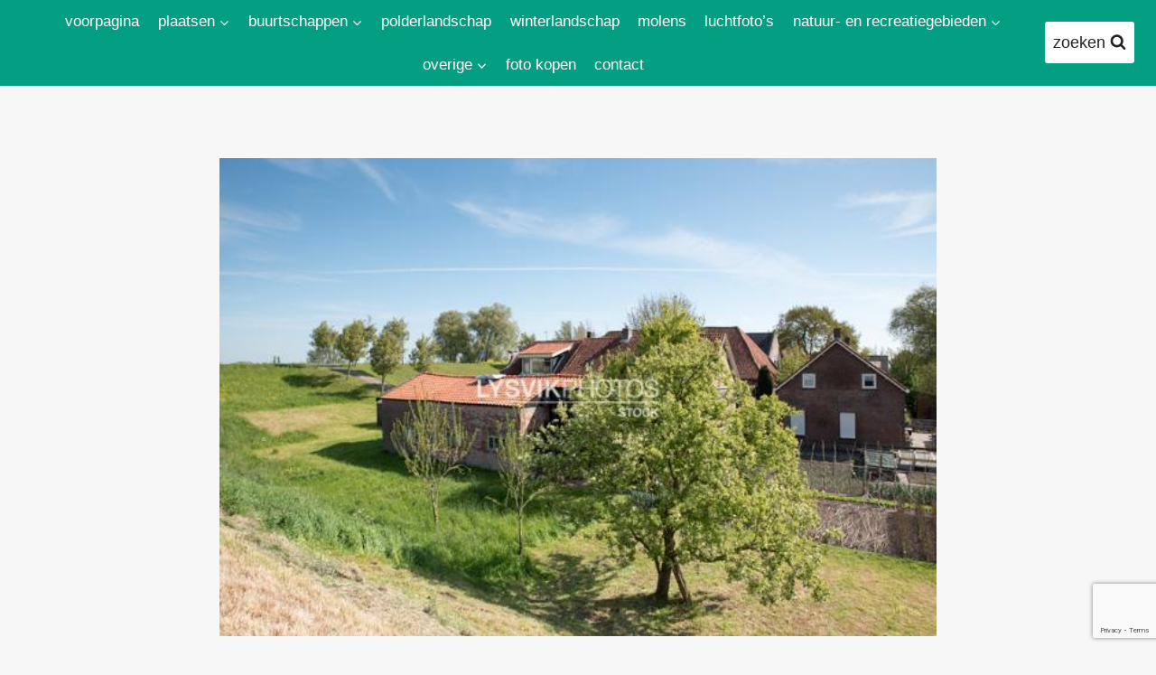

--- FILE ---
content_type: text/html; charset=UTF-8
request_url: https://alblasserwaardfotograaf.nl/dijkwoningen-aan-de-lekdijk-wielweg-vtf1344/
body_size: 20265
content:
<!doctype html>
<html lang="nl-NL" class="no-js" itemtype="https://schema.org/Blog" itemscope>
<head>
	<meta charset="UTF-8">
	<meta name="viewport" content="width=device-width, initial-scale=1, minimum-scale=1">
	<meta name='robots' content='index, follow, max-image-preview:large, max-snippet:-1, max-video-preview:-1' />

	<!-- This site is optimized with the Yoast SEO plugin v26.8 - https://yoast.com/product/yoast-seo-wordpress/ -->
	<title>Dijkwoningen aan de Lekdijk - Wielweg [01107102]</title>
	<link rel="canonical" href="https://alblasserwaardfotograaf.nl/dijkwoningen-aan-de-lekdijk-wielweg-vtf1344/" />
	<meta property="og:locale" content="nl_NL" />
	<meta property="og:type" content="article" />
	<meta property="og:title" content="Dijkwoningen aan de Lekdijk - Wielweg [01107102]" />
	<meta property="og:description" content="Dijkwoningen aan de Lekdijk en de Wielweg in Langerak. Langerak..." />
	<meta property="og:url" content="https://alblasserwaardfotograaf.nl/dijkwoningen-aan-de-lekdijk-wielweg-vtf1344/" />
	<meta property="og:site_name" content="alblasserwaardfotograaf.nl" />
	<meta property="article:published_time" content="2017-05-06T09:00:19+00:00" />
	<meta property="article:modified_time" content="2017-08-20T17:18:41+00:00" />
	<meta property="og:image" content="https://alblasserwaardfotograaf.nl/wp-content/uploads/2017/05/20170430_VTF1344.jpg" />
	<meta property="og:image:width" content="600" />
	<meta property="og:image:height" content="401" />
	<meta property="og:image:type" content="image/jpeg" />
	<meta name="author" content="Joost" />
	<meta name="twitter:card" content="summary_large_image" />
	<meta name="twitter:label1" content="Geschreven door" />
	<meta name="twitter:data1" content="Joost" />
	<script type="application/ld+json" class="yoast-schema-graph">{"@context":"https://schema.org","@graph":[{"@type":"Article","@id":"https://alblasserwaardfotograaf.nl/dijkwoningen-aan-de-lekdijk-wielweg-vtf1344/#article","isPartOf":{"@id":"https://alblasserwaardfotograaf.nl/dijkwoningen-aan-de-lekdijk-wielweg-vtf1344/"},"author":{"name":"Joost","@id":"https://alblasserwaardfotograaf.nl/#/schema/person/36000e6f96b74ac4e4119b89d4358af2"},"headline":"Dijkwoningen aan de Lekdijk &#8211; Wielweg [01107102]","datePublished":"2017-05-06T09:00:19+00:00","dateModified":"2017-08-20T17:18:41+00:00","mainEntityOfPage":{"@id":"https://alblasserwaardfotograaf.nl/dijkwoningen-aan-de-lekdijk-wielweg-vtf1344/"},"wordCount":84,"image":{"@id":"https://alblasserwaardfotograaf.nl/dijkwoningen-aan-de-lekdijk-wielweg-vtf1344/#primaryimage"},"thumbnailUrl":"https://alblasserwaardfotograaf.nl/wp-content/uploads/2017/05/20170430_VTF1344.jpg","keywords":["langerak"],"articleSection":["langerak"],"inLanguage":"nl-NL"},{"@type":"WebPage","@id":"https://alblasserwaardfotograaf.nl/dijkwoningen-aan-de-lekdijk-wielweg-vtf1344/","url":"https://alblasserwaardfotograaf.nl/dijkwoningen-aan-de-lekdijk-wielweg-vtf1344/","name":"Dijkwoningen aan de Lekdijk - Wielweg [01107102]","isPartOf":{"@id":"https://alblasserwaardfotograaf.nl/#website"},"primaryImageOfPage":{"@id":"https://alblasserwaardfotograaf.nl/dijkwoningen-aan-de-lekdijk-wielweg-vtf1344/#primaryimage"},"image":{"@id":"https://alblasserwaardfotograaf.nl/dijkwoningen-aan-de-lekdijk-wielweg-vtf1344/#primaryimage"},"thumbnailUrl":"https://alblasserwaardfotograaf.nl/wp-content/uploads/2017/05/20170430_VTF1344.jpg","datePublished":"2017-05-06T09:00:19+00:00","dateModified":"2017-08-20T17:18:41+00:00","author":{"@id":"https://alblasserwaardfotograaf.nl/#/schema/person/36000e6f96b74ac4e4119b89d4358af2"},"breadcrumb":{"@id":"https://alblasserwaardfotograaf.nl/dijkwoningen-aan-de-lekdijk-wielweg-vtf1344/#breadcrumb"},"inLanguage":"nl-NL","potentialAction":[{"@type":"ReadAction","target":["https://alblasserwaardfotograaf.nl/dijkwoningen-aan-de-lekdijk-wielweg-vtf1344/"]}]},{"@type":"ImageObject","inLanguage":"nl-NL","@id":"https://alblasserwaardfotograaf.nl/dijkwoningen-aan-de-lekdijk-wielweg-vtf1344/#primaryimage","url":"https://alblasserwaardfotograaf.nl/wp-content/uploads/2017/05/20170430_VTF1344.jpg","contentUrl":"https://alblasserwaardfotograaf.nl/wp-content/uploads/2017/05/20170430_VTF1344.jpg","width":600,"height":401,"caption":"Dijkwoningen aan de Lekdijk en de Wielweg in Langerak. Langerak is een dorp in de gemeente Molenwaard, in de provincie Zuid-Holland. Het is gelegen in de Polder Langerak in de Alblasserwaard, aan de Lek. Langerak ligt tussen Nieuwpoort en Tienhoven"},{"@type":"BreadcrumbList","@id":"https://alblasserwaardfotograaf.nl/dijkwoningen-aan-de-lekdijk-wielweg-vtf1344/#breadcrumb","itemListElement":[{"@type":"ListItem","position":1,"name":"Home","item":"https://alblasserwaardfotograaf.nl/"},{"@type":"ListItem","position":2,"name":"Dijkwoningen aan de Lekdijk &#8211; Wielweg [01107102]"}]},{"@type":"WebSite","@id":"https://alblasserwaardfotograaf.nl/#website","url":"https://alblasserwaardfotograaf.nl/","name":"alblasserwaardfotograaf.nl","description":"de alblasserwaard in beeld","alternateName":"beeldbank van de alblasserwaard","potentialAction":[{"@type":"SearchAction","target":{"@type":"EntryPoint","urlTemplate":"https://alblasserwaardfotograaf.nl/?s={search_term_string}"},"query-input":{"@type":"PropertyValueSpecification","valueRequired":true,"valueName":"search_term_string"}}],"inLanguage":"nl-NL"},{"@type":"Person","@id":"https://alblasserwaardfotograaf.nl/#/schema/person/36000e6f96b74ac4e4119b89d4358af2","name":"Joost","image":{"@type":"ImageObject","inLanguage":"nl-NL","@id":"https://alblasserwaardfotograaf.nl/#/schema/person/image/","url":"https://secure.gravatar.com/avatar/a74393148792a845a3a3b2efcdd6ea86884f2983f76bb2562940f54f60b864c1?s=96&d=mm&r=g","contentUrl":"https://secure.gravatar.com/avatar/a74393148792a845a3a3b2efcdd6ea86884f2983f76bb2562940f54f60b864c1?s=96&d=mm&r=g","caption":"Joost"}}]}</script>
	<!-- / Yoast SEO plugin. -->


<link rel="alternate" type="application/rss+xml" title="alblasserwaardfotograaf.nl &raquo; feed" href="https://alblasserwaardfotograaf.nl/feed/" />
<link rel="alternate" type="application/rss+xml" title="alblasserwaardfotograaf.nl &raquo; reacties feed" href="https://alblasserwaardfotograaf.nl/comments/feed/" />
			<script>document.documentElement.classList.remove( 'no-js' );</script>
			<link rel="alternate" title="oEmbed (JSON)" type="application/json+oembed" href="https://alblasserwaardfotograaf.nl/wp-json/oembed/1.0/embed?url=https%3A%2F%2Falblasserwaardfotograaf.nl%2Fdijkwoningen-aan-de-lekdijk-wielweg-vtf1344%2F" />
<link rel="alternate" title="oEmbed (XML)" type="text/xml+oembed" href="https://alblasserwaardfotograaf.nl/wp-json/oembed/1.0/embed?url=https%3A%2F%2Falblasserwaardfotograaf.nl%2Fdijkwoningen-aan-de-lekdijk-wielweg-vtf1344%2F&#038;format=xml" />
<style id='wp-img-auto-sizes-contain-inline-css'>
img:is([sizes=auto i],[sizes^="auto," i]){contain-intrinsic-size:3000px 1500px}
/*# sourceURL=wp-img-auto-sizes-contain-inline-css */
</style>
<style id='wp-emoji-styles-inline-css'>

	img.wp-smiley, img.emoji {
		display: inline !important;
		border: none !important;
		box-shadow: none !important;
		height: 1em !important;
		width: 1em !important;
		margin: 0 0.07em !important;
		vertical-align: -0.1em !important;
		background: none !important;
		padding: 0 !important;
	}
/*# sourceURL=wp-emoji-styles-inline-css */
</style>
<style id='wp-block-library-inline-css'>
:root{--wp-block-synced-color:#7a00df;--wp-block-synced-color--rgb:122,0,223;--wp-bound-block-color:var(--wp-block-synced-color);--wp-editor-canvas-background:#ddd;--wp-admin-theme-color:#007cba;--wp-admin-theme-color--rgb:0,124,186;--wp-admin-theme-color-darker-10:#006ba1;--wp-admin-theme-color-darker-10--rgb:0,107,160.5;--wp-admin-theme-color-darker-20:#005a87;--wp-admin-theme-color-darker-20--rgb:0,90,135;--wp-admin-border-width-focus:2px}@media (min-resolution:192dpi){:root{--wp-admin-border-width-focus:1.5px}}.wp-element-button{cursor:pointer}:root .has-very-light-gray-background-color{background-color:#eee}:root .has-very-dark-gray-background-color{background-color:#313131}:root .has-very-light-gray-color{color:#eee}:root .has-very-dark-gray-color{color:#313131}:root .has-vivid-green-cyan-to-vivid-cyan-blue-gradient-background{background:linear-gradient(135deg,#00d084,#0693e3)}:root .has-purple-crush-gradient-background{background:linear-gradient(135deg,#34e2e4,#4721fb 50%,#ab1dfe)}:root .has-hazy-dawn-gradient-background{background:linear-gradient(135deg,#faaca8,#dad0ec)}:root .has-subdued-olive-gradient-background{background:linear-gradient(135deg,#fafae1,#67a671)}:root .has-atomic-cream-gradient-background{background:linear-gradient(135deg,#fdd79a,#004a59)}:root .has-nightshade-gradient-background{background:linear-gradient(135deg,#330968,#31cdcf)}:root .has-midnight-gradient-background{background:linear-gradient(135deg,#020381,#2874fc)}:root{--wp--preset--font-size--normal:16px;--wp--preset--font-size--huge:42px}.has-regular-font-size{font-size:1em}.has-larger-font-size{font-size:2.625em}.has-normal-font-size{font-size:var(--wp--preset--font-size--normal)}.has-huge-font-size{font-size:var(--wp--preset--font-size--huge)}.has-text-align-center{text-align:center}.has-text-align-left{text-align:left}.has-text-align-right{text-align:right}.has-fit-text{white-space:nowrap!important}#end-resizable-editor-section{display:none}.aligncenter{clear:both}.items-justified-left{justify-content:flex-start}.items-justified-center{justify-content:center}.items-justified-right{justify-content:flex-end}.items-justified-space-between{justify-content:space-between}.screen-reader-text{border:0;clip-path:inset(50%);height:1px;margin:-1px;overflow:hidden;padding:0;position:absolute;width:1px;word-wrap:normal!important}.screen-reader-text:focus{background-color:#ddd;clip-path:none;color:#444;display:block;font-size:1em;height:auto;left:5px;line-height:normal;padding:15px 23px 14px;text-decoration:none;top:5px;width:auto;z-index:100000}html :where(.has-border-color){border-style:solid}html :where([style*=border-top-color]){border-top-style:solid}html :where([style*=border-right-color]){border-right-style:solid}html :where([style*=border-bottom-color]){border-bottom-style:solid}html :where([style*=border-left-color]){border-left-style:solid}html :where([style*=border-width]){border-style:solid}html :where([style*=border-top-width]){border-top-style:solid}html :where([style*=border-right-width]){border-right-style:solid}html :where([style*=border-bottom-width]){border-bottom-style:solid}html :where([style*=border-left-width]){border-left-style:solid}html :where(img[class*=wp-image-]){height:auto;max-width:100%}:where(figure){margin:0 0 1em}html :where(.is-position-sticky){--wp-admin--admin-bar--position-offset:var(--wp-admin--admin-bar--height,0px)}@media screen and (max-width:600px){html :where(.is-position-sticky){--wp-admin--admin-bar--position-offset:0px}}

/*# sourceURL=wp-block-library-inline-css */
</style><style id='wp-block-paragraph-inline-css'>
.is-small-text{font-size:.875em}.is-regular-text{font-size:1em}.is-large-text{font-size:2.25em}.is-larger-text{font-size:3em}.has-drop-cap:not(:focus):first-letter{float:left;font-size:8.4em;font-style:normal;font-weight:100;line-height:.68;margin:.05em .1em 0 0;text-transform:uppercase}body.rtl .has-drop-cap:not(:focus):first-letter{float:none;margin-left:.1em}p.has-drop-cap.has-background{overflow:hidden}:root :where(p.has-background){padding:1.25em 2.375em}:where(p.has-text-color:not(.has-link-color)) a{color:inherit}p.has-text-align-left[style*="writing-mode:vertical-lr"],p.has-text-align-right[style*="writing-mode:vertical-rl"]{rotate:180deg}
/*# sourceURL=https://alblasserwaardfotograaf.nl/wp-includes/blocks/paragraph/style.min.css */
</style>
<style id='global-styles-inline-css'>
:root{--wp--preset--aspect-ratio--square: 1;--wp--preset--aspect-ratio--4-3: 4/3;--wp--preset--aspect-ratio--3-4: 3/4;--wp--preset--aspect-ratio--3-2: 3/2;--wp--preset--aspect-ratio--2-3: 2/3;--wp--preset--aspect-ratio--16-9: 16/9;--wp--preset--aspect-ratio--9-16: 9/16;--wp--preset--color--black: #000000;--wp--preset--color--cyan-bluish-gray: #abb8c3;--wp--preset--color--white: #ffffff;--wp--preset--color--pale-pink: #f78da7;--wp--preset--color--vivid-red: #cf2e2e;--wp--preset--color--luminous-vivid-orange: #ff6900;--wp--preset--color--luminous-vivid-amber: #fcb900;--wp--preset--color--light-green-cyan: #7bdcb5;--wp--preset--color--vivid-green-cyan: #00d084;--wp--preset--color--pale-cyan-blue: #8ed1fc;--wp--preset--color--vivid-cyan-blue: #0693e3;--wp--preset--color--vivid-purple: #9b51e0;--wp--preset--color--theme-palette-1: var(--global-palette1);--wp--preset--color--theme-palette-2: var(--global-palette2);--wp--preset--color--theme-palette-3: var(--global-palette3);--wp--preset--color--theme-palette-4: var(--global-palette4);--wp--preset--color--theme-palette-5: var(--global-palette5);--wp--preset--color--theme-palette-6: var(--global-palette6);--wp--preset--color--theme-palette-7: var(--global-palette7);--wp--preset--color--theme-palette-8: var(--global-palette8);--wp--preset--color--theme-palette-9: var(--global-palette9);--wp--preset--color--theme-palette-10: var(--global-palette10);--wp--preset--color--theme-palette-11: var(--global-palette11);--wp--preset--color--theme-palette-12: var(--global-palette12);--wp--preset--color--theme-palette-13: var(--global-palette13);--wp--preset--color--theme-palette-14: var(--global-palette14);--wp--preset--color--theme-palette-15: var(--global-palette15);--wp--preset--gradient--vivid-cyan-blue-to-vivid-purple: linear-gradient(135deg,rgb(6,147,227) 0%,rgb(155,81,224) 100%);--wp--preset--gradient--light-green-cyan-to-vivid-green-cyan: linear-gradient(135deg,rgb(122,220,180) 0%,rgb(0,208,130) 100%);--wp--preset--gradient--luminous-vivid-amber-to-luminous-vivid-orange: linear-gradient(135deg,rgb(252,185,0) 0%,rgb(255,105,0) 100%);--wp--preset--gradient--luminous-vivid-orange-to-vivid-red: linear-gradient(135deg,rgb(255,105,0) 0%,rgb(207,46,46) 100%);--wp--preset--gradient--very-light-gray-to-cyan-bluish-gray: linear-gradient(135deg,rgb(238,238,238) 0%,rgb(169,184,195) 100%);--wp--preset--gradient--cool-to-warm-spectrum: linear-gradient(135deg,rgb(74,234,220) 0%,rgb(151,120,209) 20%,rgb(207,42,186) 40%,rgb(238,44,130) 60%,rgb(251,105,98) 80%,rgb(254,248,76) 100%);--wp--preset--gradient--blush-light-purple: linear-gradient(135deg,rgb(255,206,236) 0%,rgb(152,150,240) 100%);--wp--preset--gradient--blush-bordeaux: linear-gradient(135deg,rgb(254,205,165) 0%,rgb(254,45,45) 50%,rgb(107,0,62) 100%);--wp--preset--gradient--luminous-dusk: linear-gradient(135deg,rgb(255,203,112) 0%,rgb(199,81,192) 50%,rgb(65,88,208) 100%);--wp--preset--gradient--pale-ocean: linear-gradient(135deg,rgb(255,245,203) 0%,rgb(182,227,212) 50%,rgb(51,167,181) 100%);--wp--preset--gradient--electric-grass: linear-gradient(135deg,rgb(202,248,128) 0%,rgb(113,206,126) 100%);--wp--preset--gradient--midnight: linear-gradient(135deg,rgb(2,3,129) 0%,rgb(40,116,252) 100%);--wp--preset--font-size--small: var(--global-font-size-small);--wp--preset--font-size--medium: var(--global-font-size-medium);--wp--preset--font-size--large: var(--global-font-size-large);--wp--preset--font-size--x-large: 42px;--wp--preset--font-size--larger: var(--global-font-size-larger);--wp--preset--font-size--xxlarge: var(--global-font-size-xxlarge);--wp--preset--spacing--20: 0.44rem;--wp--preset--spacing--30: 0.67rem;--wp--preset--spacing--40: 1rem;--wp--preset--spacing--50: 1.5rem;--wp--preset--spacing--60: 2.25rem;--wp--preset--spacing--70: 3.38rem;--wp--preset--spacing--80: 5.06rem;--wp--preset--shadow--natural: 6px 6px 9px rgba(0, 0, 0, 0.2);--wp--preset--shadow--deep: 12px 12px 50px rgba(0, 0, 0, 0.4);--wp--preset--shadow--sharp: 6px 6px 0px rgba(0, 0, 0, 0.2);--wp--preset--shadow--outlined: 6px 6px 0px -3px rgb(255, 255, 255), 6px 6px rgb(0, 0, 0);--wp--preset--shadow--crisp: 6px 6px 0px rgb(0, 0, 0);}:where(.is-layout-flex){gap: 0.5em;}:where(.is-layout-grid){gap: 0.5em;}body .is-layout-flex{display: flex;}.is-layout-flex{flex-wrap: wrap;align-items: center;}.is-layout-flex > :is(*, div){margin: 0;}body .is-layout-grid{display: grid;}.is-layout-grid > :is(*, div){margin: 0;}:where(.wp-block-columns.is-layout-flex){gap: 2em;}:where(.wp-block-columns.is-layout-grid){gap: 2em;}:where(.wp-block-post-template.is-layout-flex){gap: 1.25em;}:where(.wp-block-post-template.is-layout-grid){gap: 1.25em;}.has-black-color{color: var(--wp--preset--color--black) !important;}.has-cyan-bluish-gray-color{color: var(--wp--preset--color--cyan-bluish-gray) !important;}.has-white-color{color: var(--wp--preset--color--white) !important;}.has-pale-pink-color{color: var(--wp--preset--color--pale-pink) !important;}.has-vivid-red-color{color: var(--wp--preset--color--vivid-red) !important;}.has-luminous-vivid-orange-color{color: var(--wp--preset--color--luminous-vivid-orange) !important;}.has-luminous-vivid-amber-color{color: var(--wp--preset--color--luminous-vivid-amber) !important;}.has-light-green-cyan-color{color: var(--wp--preset--color--light-green-cyan) !important;}.has-vivid-green-cyan-color{color: var(--wp--preset--color--vivid-green-cyan) !important;}.has-pale-cyan-blue-color{color: var(--wp--preset--color--pale-cyan-blue) !important;}.has-vivid-cyan-blue-color{color: var(--wp--preset--color--vivid-cyan-blue) !important;}.has-vivid-purple-color{color: var(--wp--preset--color--vivid-purple) !important;}.has-black-background-color{background-color: var(--wp--preset--color--black) !important;}.has-cyan-bluish-gray-background-color{background-color: var(--wp--preset--color--cyan-bluish-gray) !important;}.has-white-background-color{background-color: var(--wp--preset--color--white) !important;}.has-pale-pink-background-color{background-color: var(--wp--preset--color--pale-pink) !important;}.has-vivid-red-background-color{background-color: var(--wp--preset--color--vivid-red) !important;}.has-luminous-vivid-orange-background-color{background-color: var(--wp--preset--color--luminous-vivid-orange) !important;}.has-luminous-vivid-amber-background-color{background-color: var(--wp--preset--color--luminous-vivid-amber) !important;}.has-light-green-cyan-background-color{background-color: var(--wp--preset--color--light-green-cyan) !important;}.has-vivid-green-cyan-background-color{background-color: var(--wp--preset--color--vivid-green-cyan) !important;}.has-pale-cyan-blue-background-color{background-color: var(--wp--preset--color--pale-cyan-blue) !important;}.has-vivid-cyan-blue-background-color{background-color: var(--wp--preset--color--vivid-cyan-blue) !important;}.has-vivid-purple-background-color{background-color: var(--wp--preset--color--vivid-purple) !important;}.has-black-border-color{border-color: var(--wp--preset--color--black) !important;}.has-cyan-bluish-gray-border-color{border-color: var(--wp--preset--color--cyan-bluish-gray) !important;}.has-white-border-color{border-color: var(--wp--preset--color--white) !important;}.has-pale-pink-border-color{border-color: var(--wp--preset--color--pale-pink) !important;}.has-vivid-red-border-color{border-color: var(--wp--preset--color--vivid-red) !important;}.has-luminous-vivid-orange-border-color{border-color: var(--wp--preset--color--luminous-vivid-orange) !important;}.has-luminous-vivid-amber-border-color{border-color: var(--wp--preset--color--luminous-vivid-amber) !important;}.has-light-green-cyan-border-color{border-color: var(--wp--preset--color--light-green-cyan) !important;}.has-vivid-green-cyan-border-color{border-color: var(--wp--preset--color--vivid-green-cyan) !important;}.has-pale-cyan-blue-border-color{border-color: var(--wp--preset--color--pale-cyan-blue) !important;}.has-vivid-cyan-blue-border-color{border-color: var(--wp--preset--color--vivid-cyan-blue) !important;}.has-vivid-purple-border-color{border-color: var(--wp--preset--color--vivid-purple) !important;}.has-vivid-cyan-blue-to-vivid-purple-gradient-background{background: var(--wp--preset--gradient--vivid-cyan-blue-to-vivid-purple) !important;}.has-light-green-cyan-to-vivid-green-cyan-gradient-background{background: var(--wp--preset--gradient--light-green-cyan-to-vivid-green-cyan) !important;}.has-luminous-vivid-amber-to-luminous-vivid-orange-gradient-background{background: var(--wp--preset--gradient--luminous-vivid-amber-to-luminous-vivid-orange) !important;}.has-luminous-vivid-orange-to-vivid-red-gradient-background{background: var(--wp--preset--gradient--luminous-vivid-orange-to-vivid-red) !important;}.has-very-light-gray-to-cyan-bluish-gray-gradient-background{background: var(--wp--preset--gradient--very-light-gray-to-cyan-bluish-gray) !important;}.has-cool-to-warm-spectrum-gradient-background{background: var(--wp--preset--gradient--cool-to-warm-spectrum) !important;}.has-blush-light-purple-gradient-background{background: var(--wp--preset--gradient--blush-light-purple) !important;}.has-blush-bordeaux-gradient-background{background: var(--wp--preset--gradient--blush-bordeaux) !important;}.has-luminous-dusk-gradient-background{background: var(--wp--preset--gradient--luminous-dusk) !important;}.has-pale-ocean-gradient-background{background: var(--wp--preset--gradient--pale-ocean) !important;}.has-electric-grass-gradient-background{background: var(--wp--preset--gradient--electric-grass) !important;}.has-midnight-gradient-background{background: var(--wp--preset--gradient--midnight) !important;}.has-small-font-size{font-size: var(--wp--preset--font-size--small) !important;}.has-medium-font-size{font-size: var(--wp--preset--font-size--medium) !important;}.has-large-font-size{font-size: var(--wp--preset--font-size--large) !important;}.has-x-large-font-size{font-size: var(--wp--preset--font-size--x-large) !important;}
/*# sourceURL=global-styles-inline-css */
</style>

<style id='classic-theme-styles-inline-css'>
/*! This file is auto-generated */
.wp-block-button__link{color:#fff;background-color:#32373c;border-radius:9999px;box-shadow:none;text-decoration:none;padding:calc(.667em + 2px) calc(1.333em + 2px);font-size:1.125em}.wp-block-file__button{background:#32373c;color:#fff;text-decoration:none}
/*# sourceURL=/wp-includes/css/classic-themes.min.css */
</style>
<link rel='stylesheet' id='contact-form-7-css' href='https://alblasserwaardfotograaf.nl/wp-content/plugins/contact-form-7/includes/css/styles.css?ver=6.1.4' media='all' />
<link rel='stylesheet' id='wadm-css' href='https://alblasserwaardfotograaf.nl/wp-content/plugins/werk-aan-de-muur/public/css/wadm-public.css?ver=1.5.1' media='all' />
<link rel='stylesheet' id='kadence-global-css' href='https://alblasserwaardfotograaf.nl/wp-content/themes/kadence/assets/css/global.min.css?ver=1.4.3' media='all' />
<style id='kadence-global-inline-css'>
/* Kadence Base CSS */
:root{--global-palette1:#049f82;--global-palette2:#008f72;--global-palette3:#222222;--global-palette4:#353535;--global-palette5:#454545;--global-palette6:#676767;--global-palette7:#eeeeee;--global-palette8:#f7f7f7;--global-palette9:#ffffff;--global-palette10:oklch(from var(--global-palette1) calc(l + 0.10 * (1 - l)) calc(c * 1.00) calc(h + 180) / 100%);--global-palette11:#13612e;--global-palette12:#1159af;--global-palette13:#b82105;--global-palette14:#f7630c;--global-palette15:#f5a524;--global-palette9rgb:255, 255, 255;--global-palette-highlight:var(--global-palette1);--global-palette-highlight-alt:var(--global-palette2);--global-palette-highlight-alt2:var(--global-palette9);--global-palette-btn-bg:var(--global-palette1);--global-palette-btn-bg-hover:var(--global-palette2);--global-palette-btn:var(--global-palette9);--global-palette-btn-hover:var(--global-palette9);--global-palette-btn-sec-bg:var(--global-palette7);--global-palette-btn-sec-bg-hover:var(--global-palette2);--global-palette-btn-sec:var(--global-palette3);--global-palette-btn-sec-hover:var(--global-palette9);--global-body-font-family:-apple-system,BlinkMacSystemFont,"Segoe UI",Roboto,Oxygen-Sans,Ubuntu,Cantarell,"Helvetica Neue",sans-serif, "Apple Color Emoji", "Segoe UI Emoji", "Segoe UI Symbol";--global-heading-font-family:inherit;--global-primary-nav-font-family:inherit;--global-fallback-font:sans-serif;--global-display-fallback-font:sans-serif;--global-content-width:1290px;--global-content-wide-width:calc(1290px + 230px);--global-content-narrow-width:842px;--global-content-edge-padding:1.5rem;--global-content-boxed-padding:2rem;--global-calc-content-width:calc(1290px - var(--global-content-edge-padding) - var(--global-content-edge-padding) );--wp--style--global--content-size:var(--global-calc-content-width);}.wp-site-blocks{--global-vw:calc( 100vw - ( 0.5 * var(--scrollbar-offset)));}body{background:var(--global-palette8);}body, input, select, optgroup, textarea{font-style:normal;font-weight:normal;font-size:17px;line-height:1.6;font-family:var(--global-body-font-family);color:var(--global-palette4);}.content-bg, body.content-style-unboxed .site{background:var(--global-palette8);}h1,h2,h3,h4,h5,h6{font-family:var(--global-heading-font-family);}h1{font-style:normal;font-weight:700;font-size:28px;line-height:1.5;color:var(--global-palette3);}h2{font-style:normal;font-weight:700;font-size:18px;line-height:1.5;color:var(--global-palette3);}h3{font-weight:700;font-size:24px;line-height:1.5;color:var(--global-palette3);}h4{font-style:normal;font-weight:700;font-size:20px;line-height:1.5;color:var(--global-palette4);}h5{font-weight:700;font-size:20px;line-height:1.5;color:var(--global-palette4);}h6{font-weight:700;font-size:18px;line-height:1.5;color:var(--global-palette5);}.entry-hero h1{font-style:normal;font-weight:400;font-size:20px;text-transform:none;}.entry-hero .kadence-breadcrumbs{max-width:1290px;}.site-container, .site-header-row-layout-contained, .site-footer-row-layout-contained, .entry-hero-layout-contained, .comments-area, .alignfull > .wp-block-cover__inner-container, .alignwide > .wp-block-cover__inner-container{max-width:var(--global-content-width);}.content-width-narrow .content-container.site-container, .content-width-narrow .hero-container.site-container{max-width:var(--global-content-narrow-width);}@media all and (min-width: 1520px){.wp-site-blocks .content-container  .alignwide{margin-left:-115px;margin-right:-115px;width:unset;max-width:unset;}}@media all and (min-width: 1102px){.content-width-narrow .wp-site-blocks .content-container .alignwide{margin-left:-130px;margin-right:-130px;width:unset;max-width:unset;}}.content-style-boxed .wp-site-blocks .entry-content .alignwide{margin-left:calc( -1 * var( --global-content-boxed-padding ) );margin-right:calc( -1 * var( --global-content-boxed-padding ) );}.content-area{margin-top:5rem;margin-bottom:5rem;}@media all and (max-width: 1024px){.content-area{margin-top:3rem;margin-bottom:3rem;}}@media all and (max-width: 767px){.content-area{margin-top:2rem;margin-bottom:2rem;}}@media all and (max-width: 1024px){:root{--global-content-boxed-padding:2rem;}}@media all and (max-width: 767px){:root{--global-content-boxed-padding:1.5rem;}}.entry-content-wrap{padding:2rem;}@media all and (max-width: 1024px){.entry-content-wrap{padding:2rem;}}@media all and (max-width: 767px){.entry-content-wrap{padding:1.5rem;}}.entry.single-entry{box-shadow:0px 15px 15px -10px rgba(0,0,0,0.05);}.entry.loop-entry{box-shadow:0px 15px 15px -10px rgba(0,0,0,0.05);}.loop-entry .entry-content-wrap{padding:2rem;}@media all and (max-width: 1024px){.loop-entry .entry-content-wrap{padding:2rem;}}@media all and (max-width: 767px){.loop-entry .entry-content-wrap{padding:1.5rem;}}button, .button, .wp-block-button__link, input[type="button"], input[type="reset"], input[type="submit"], .fl-button, .elementor-button-wrapper .elementor-button, .wc-block-components-checkout-place-order-button, .wc-block-cart__submit{box-shadow:0px 0px 0px -7px rgba(0,0,0,0);}button:hover, button:focus, button:active, .button:hover, .button:focus, .button:active, .wp-block-button__link:hover, .wp-block-button__link:focus, .wp-block-button__link:active, input[type="button"]:hover, input[type="button"]:focus, input[type="button"]:active, input[type="reset"]:hover, input[type="reset"]:focus, input[type="reset"]:active, input[type="submit"]:hover, input[type="submit"]:focus, input[type="submit"]:active, .elementor-button-wrapper .elementor-button:hover, .elementor-button-wrapper .elementor-button:focus, .elementor-button-wrapper .elementor-button:active, .wc-block-cart__submit:hover{box-shadow:0px 15px 25px -7px rgba(0,0,0,0.1);}.kb-button.kb-btn-global-outline.kb-btn-global-inherit{padding-top:calc(px - 2px);padding-right:calc(px - 2px);padding-bottom:calc(px - 2px);padding-left:calc(px - 2px);}@media all and (min-width: 1025px){.transparent-header .entry-hero .entry-hero-container-inner{padding-top:80px;}}@media all and (max-width: 1024px){.mobile-transparent-header .entry-hero .entry-hero-container-inner{padding-top:80px;}}@media all and (max-width: 767px){.mobile-transparent-header .entry-hero .entry-hero-container-inner{padding-top:80px;}}.comment-metadata a:not(.comment-edit-link), .comment-body .edit-link:before{display:none;}.wp-site-blocks .post-title h1{font-style:normal;}.entry-hero.post-hero-section .entry-header{min-height:200px;}
/* Kadence Header CSS */
@media all and (max-width: 1024px){.mobile-transparent-header #masthead{position:absolute;left:0px;right:0px;z-index:100;}.kadence-scrollbar-fixer.mobile-transparent-header #masthead{right:var(--scrollbar-offset,0);}.mobile-transparent-header #masthead, .mobile-transparent-header .site-top-header-wrap .site-header-row-container-inner, .mobile-transparent-header .site-main-header-wrap .site-header-row-container-inner, .mobile-transparent-header .site-bottom-header-wrap .site-header-row-container-inner{background:transparent;}.site-header-row-tablet-layout-fullwidth, .site-header-row-tablet-layout-standard{padding:0px;}}@media all and (min-width: 1025px){.transparent-header #masthead{position:absolute;left:0px;right:0px;z-index:100;}.transparent-header.kadence-scrollbar-fixer #masthead{right:var(--scrollbar-offset,0);}.transparent-header #masthead, .transparent-header .site-top-header-wrap .site-header-row-container-inner, .transparent-header .site-main-header-wrap .site-header-row-container-inner, .transparent-header .site-bottom-header-wrap .site-header-row-container-inner{background:transparent;}}.site-branding{padding:3px 0px 3px 0px;}.site-branding .site-title{font-style:normal;font-weight:700;font-size:26px;line-height:1.2;color:var(--global-palette9);}#masthead, #masthead .kadence-sticky-header.item-is-fixed:not(.item-at-start):not(.site-header-row-container):not(.site-main-header-wrap), #masthead .kadence-sticky-header.item-is-fixed:not(.item-at-start) > .site-header-row-container-inner{background:var(--global-palette1);}.site-main-header-inner-wrap{min-height:80px;}.header-navigation[class*="header-navigation-style-underline"] .header-menu-container.primary-menu-container>ul>li>a:after{width:calc( 100% - 1.2em);}.main-navigation .primary-menu-container > ul > li.menu-item > a{padding-left:calc(1.2em / 2);padding-right:calc(1.2em / 2);padding-top:0.6em;padding-bottom:0.6em;color:var(--global-palette9);}.main-navigation .primary-menu-container > ul > li.menu-item .dropdown-nav-special-toggle{right:calc(1.2em / 2);}.main-navigation .primary-menu-container > ul > li.menu-item > a:hover{color:var(--global-palette5);}.main-navigation .primary-menu-container > ul > li.menu-item.current-menu-item > a{color:var(--global-palette3);}.header-navigation .header-menu-container ul ul.sub-menu, .header-navigation .header-menu-container ul ul.submenu{background:var(--global-palette3);box-shadow:0px 2px 13px 0px rgba(0,0,0,0.1);}.header-navigation .header-menu-container ul ul li.menu-item, .header-menu-container ul.menu > li.kadence-menu-mega-enabled > ul > li.menu-item > a{border-bottom:1px solid rgba(255,255,255,0.1);border-radius:0px 0px 0px 0px;}.header-navigation .header-menu-container ul ul li.menu-item > a{width:200px;padding-top:1em;padding-bottom:1em;color:var(--global-palette8);font-size:12px;}.header-navigation .header-menu-container ul ul li.menu-item > a:hover{color:var(--global-palette9);background:var(--global-palette1);border-radius:0px 0px 0px 0px;}.header-navigation .header-menu-container ul ul li.menu-item.current-menu-item > a{color:var(--global-palette9);background:var(--global-palette4);border-radius:0px 0px 0px 0px;}.mobile-toggle-open-container .menu-toggle-open, .mobile-toggle-open-container .menu-toggle-open:focus{color:var(--global-palette9);padding:0.4em 0.6em 0.4em 0.6em;font-size:14px;}.mobile-toggle-open-container .menu-toggle-open.menu-toggle-style-bordered{border:1px solid currentColor;}.mobile-toggle-open-container .menu-toggle-open .menu-toggle-icon{font-size:30px;}.mobile-toggle-open-container .menu-toggle-open:hover, .mobile-toggle-open-container .menu-toggle-open:focus-visible{color:var(--global-palette3);}.mobile-navigation ul li{font-size:14px;}.mobile-navigation ul li a{padding-top:1em;padding-bottom:1em;}.mobile-navigation ul li > a, .mobile-navigation ul li.menu-item-has-children > .drawer-nav-drop-wrap{color:var(--global-palette8);}.mobile-navigation ul li.current-menu-item > a, .mobile-navigation ul li.current-menu-item.menu-item-has-children > .drawer-nav-drop-wrap{color:var(--global-palette-highlight);}.mobile-navigation ul li.menu-item-has-children .drawer-nav-drop-wrap, .mobile-navigation ul li:not(.menu-item-has-children) a{border-bottom:1px solid rgba(255,255,255,0.1);}.mobile-navigation:not(.drawer-navigation-parent-toggle-true) ul li.menu-item-has-children .drawer-nav-drop-wrap button{border-left:1px solid rgba(255,255,255,0.1);}#mobile-drawer .drawer-header .drawer-toggle{padding:0.6em 0.15em 0.6em 0.15em;font-size:24px;}.search-toggle-open-container .search-toggle-open{background:var(--global-palette9);color:var(--global-palette3);}.search-toggle-open-container .search-toggle-open.search-toggle-style-bordered{border:1px solid currentColor;}.search-toggle-open-container .search-toggle-open .search-toggle-icon{font-size:1em;}.search-toggle-open-container .search-toggle-open:hover, .search-toggle-open-container .search-toggle-open:focus{color:var(--global-palette-highlight);}#search-drawer .drawer-inner{background:rgba(9, 12, 16, 0.97);}
/* Kadence Footer CSS */
.site-bottom-footer-inner-wrap{padding-top:30px;padding-bottom:30px;grid-column-gap:30px;}.site-bottom-footer-inner-wrap .widget{margin-bottom:30px;}.site-bottom-footer-inner-wrap .site-footer-section:not(:last-child):after{right:calc(-30px / 2);}
/*# sourceURL=kadence-global-inline-css */
</style>
<link rel='stylesheet' id='kadence-header-css' href='https://alblasserwaardfotograaf.nl/wp-content/themes/kadence/assets/css/header.min.css?ver=1.4.3' media='all' />
<link rel='stylesheet' id='kadence-content-css' href='https://alblasserwaardfotograaf.nl/wp-content/themes/kadence/assets/css/content.min.css?ver=1.4.3' media='all' />
<link rel='stylesheet' id='kadence-related-posts-css' href='https://alblasserwaardfotograaf.nl/wp-content/themes/kadence/assets/css/related-posts.min.css?ver=1.4.3' media='all' />
<link rel='stylesheet' id='kad-splide-css' href='https://alblasserwaardfotograaf.nl/wp-content/themes/kadence/assets/css/kadence-splide.min.css?ver=1.4.3' media='all' />
<link rel='stylesheet' id='kadence-footer-css' href='https://alblasserwaardfotograaf.nl/wp-content/themes/kadence/assets/css/footer.min.css?ver=1.4.3' media='all' />
<link rel='stylesheet' id='photonic-slider-css' href='https://alblasserwaardfotograaf.nl/wp-content/plugins/photonic/include/ext/splide/splide.min.css?ver=20260101-35005' media='all' />
<link rel='stylesheet' id='photonic-lightbox-css' href='https://alblasserwaardfotograaf.nl/wp-content/plugins/photonic/include/ext/baguettebox/baguettebox.min.css?ver=20260101-35004' media='all' />
<link rel='stylesheet' id='photonic-css' href='https://alblasserwaardfotograaf.nl/wp-content/plugins/photonic/include/css/front-end/core/photonic.min.css?ver=20260101-35004' media='all' />
<style id='photonic-inline-css'>
/* Retrieved from saved CSS */
.photonic-panel { background:  rgb(17,17,17)  !important;

	border-top: none;
	border-right: none;
	border-bottom: none;
	border-left: none;
 }
.photonic-flickr-stream .photonic-pad-photosets { margin: 10px; }
.photonic-flickr-stream .photonic-pad-galleries { margin: 10px; }
.photonic-flickr-stream .photonic-pad-photos { padding: 5px 10px; }
.photonic-google-stream .photonic-pad-photos { padding: 5px 10px; }
.photonic-zenfolio-stream .photonic-pad-photos { padding: 5px 10px; }
.photonic-zenfolio-stream .photonic-pad-photosets { margin: 5px 10px; }
.photonic-smug-stream .photonic-pad-albums { margin: 10px; }
.photonic-smug-stream .photonic-pad-photos { padding: 5px 10px; }
.photonic-random-layout .photonic-thumb { padding: 2px}
.photonic-masonry-layout .photonic-thumb { padding: 2px}
.photonic-mosaic-layout .photonic-thumb { padding: 2px}

/*# sourceURL=photonic-inline-css */
</style>
<style id='kadence-blocks-global-variables-inline-css'>
:root {--global-kb-font-size-sm:clamp(0.8rem, 0.73rem + 0.217vw, 0.9rem);--global-kb-font-size-md:clamp(1.1rem, 0.995rem + 0.326vw, 1.25rem);--global-kb-font-size-lg:clamp(1.75rem, 1.576rem + 0.543vw, 2rem);--global-kb-font-size-xl:clamp(2.25rem, 1.728rem + 1.63vw, 3rem);--global-kb-font-size-xxl:clamp(2.5rem, 1.456rem + 3.26vw, 4rem);--global-kb-font-size-xxxl:clamp(2.75rem, 0.489rem + 7.065vw, 6rem);}
/*# sourceURL=kadence-blocks-global-variables-inline-css */
</style>
<script src="https://alblasserwaardfotograaf.nl/wp-includes/js/jquery/jquery.min.js?ver=3.7.1" id="jquery-core-js"></script>
<script src="https://alblasserwaardfotograaf.nl/wp-includes/js/jquery/jquery-migrate.min.js?ver=3.4.1" id="jquery-migrate-js"></script>
<script src="https://alblasserwaardfotograaf.nl/wp-content/plugins/werk-aan-de-muur/public/js/wadm-public.js?ver=1.5.1" id="wadm-js"></script>
<link rel="https://api.w.org/" href="https://alblasserwaardfotograaf.nl/wp-json/" /><link rel="alternate" title="JSON" type="application/json" href="https://alblasserwaardfotograaf.nl/wp-json/wp/v2/posts/5864" /><link rel="EditURI" type="application/rsd+xml" title="RSD" href="https://alblasserwaardfotograaf.nl/xmlrpc.php?rsd" />
<meta name="generator" content="WordPress 6.9" />
<link rel='shortlink' href='https://alblasserwaardfotograaf.nl/?p=5864' />
		<script type="text/javascript">
			var _statcounter = _statcounter || [];
			_statcounter.push({"tags": {"author": "Joost"}});
		</script>
		<link rel='stylesheet' id='su-shortcodes-css' href='https://alblasserwaardfotograaf.nl/wp-content/plugins/shortcodes-ultimate/includes/css/shortcodes.css?ver=7.4.8' media='all' />
</head>

<body class="wp-singular post-template-default single single-post postid-5864 single-format-image wp-embed-responsive wp-theme-kadence footer-on-bottom hide-focus-outline link-style-standard content-title-style-normal content-width-narrow content-style-boxed content-vertical-padding-show non-transparent-header mobile-non-transparent-header">
<div id="wrapper" class="site wp-site-blocks">
			<a class="skip-link screen-reader-text scroll-ignore" href="#main">Doorgaan naar inhoud</a>
		<header id="masthead" class="site-header" role="banner" itemtype="https://schema.org/WPHeader" itemscope>
	<div id="main-header" class="site-header-wrap">
		<div class="site-header-inner-wrap">
			<div class="site-header-upper-wrap">
				<div class="site-header-upper-inner-wrap">
					<div class="site-main-header-wrap site-header-row-container site-header-focus-item site-header-row-layout-standard" data-section="kadence_customizer_header_main">
	<div class="site-header-row-container-inner">
				<div class="site-container">
			<div class="site-main-header-inner-wrap site-header-row site-header-row-has-sides site-header-row-center-column">
									<div class="site-header-main-section-left site-header-section site-header-section-left">
													<div class="site-header-main-section-left-center site-header-section site-header-section-left-center">
															</div>
												</div>
													<div class="site-header-main-section-center site-header-section site-header-section-center">
						<div class="site-header-item site-header-focus-item site-header-item-main-navigation header-navigation-layout-stretch-false header-navigation-layout-fill-stretch-false" data-section="kadence_customizer_primary_navigation">
		<nav id="site-navigation" class="main-navigation header-navigation hover-to-open nav--toggle-sub header-navigation-style-standard header-navigation-dropdown-animation-none" role="navigation" aria-label="Primair">
			<div class="primary-menu-container header-menu-container">
	<ul id="primary-menu" class="menu"><li id="menu-item-133" class="menu-item menu-item-type-custom menu-item-object-custom menu-item-133"><a href="https://www.alblasserwaardfotograaf.nl">voorpagina</a></li>
<li id="menu-item-2040" class="menu-item menu-item-type-post_type menu-item-object-page menu-item-has-children menu-item-2040"><a href="https://alblasserwaardfotograaf.nl/overzicht-plaatsnamen/"><span class="nav-drop-title-wrap">plaatsen<span class="dropdown-nav-toggle"><span class="kadence-svg-iconset svg-baseline"><svg aria-hidden="true" class="kadence-svg-icon kadence-arrow-down-svg" fill="currentColor" version="1.1" xmlns="http://www.w3.org/2000/svg" width="24" height="24" viewBox="0 0 24 24"><title>Uitvouwen</title><path d="M5.293 9.707l6 6c0.391 0.391 1.024 0.391 1.414 0l6-6c0.391-0.391 0.391-1.024 0-1.414s-1.024-0.391-1.414 0l-5.293 5.293-5.293-5.293c-0.391-0.391-1.024-0.391-1.414 0s-0.391 1.024 0 1.414z"></path>
				</svg></span></span></span></a>
<ul class="sub-menu">
	<li id="menu-item-45417" class="menu-item menu-item-type-post_type menu-item-object-page menu-item-45417"><a href="https://alblasserwaardfotograaf.nl/alblasserdam/">alblasserdam</a></li>
	<li id="menu-item-45324" class="menu-item menu-item-type-post_type menu-item-object-page menu-item-45324"><a href="https://alblasserwaardfotograaf.nl/ameide/">ameide</a></li>
	<li id="menu-item-45972" class="menu-item menu-item-type-post_type menu-item-object-page menu-item-45972"><a href="https://alblasserwaardfotograaf.nl/arkel/">arkel</a></li>
	<li id="menu-item-45988" class="menu-item menu-item-type-post_type menu-item-object-page menu-item-45988"><a href="https://alblasserwaardfotograaf.nl/bleskensgraaf/">bleskensgraaf</a></li>
	<li id="menu-item-45998" class="menu-item menu-item-type-post_type menu-item-object-page menu-item-45998"><a href="https://alblasserwaardfotograaf.nl/brandwijk/">brandwijk</a></li>
	<li id="menu-item-46353" class="menu-item menu-item-type-post_type menu-item-object-page menu-item-46353"><a href="https://alblasserwaardfotograaf.nl/giessenburg/">giessenburg</a></li>
	<li id="menu-item-46335" class="menu-item menu-item-type-post_type menu-item-object-page menu-item-46335"><a href="https://alblasserwaardfotograaf.nl/giessen-oudekerk/">giessen-oudekerk</a></li>
	<li id="menu-item-46358" class="menu-item menu-item-type-post_type menu-item-object-page menu-item-46358"><a href="https://alblasserwaardfotograaf.nl/gorinchem/">gorinchem</a></li>
	<li id="menu-item-46319" class="menu-item menu-item-type-post_type menu-item-object-page menu-item-46319"><a href="https://alblasserwaardfotograaf.nl/goudriaan/">goudriaan</a></li>
	<li id="menu-item-46374" class="menu-item menu-item-type-post_type menu-item-object-page menu-item-46374"><a href="https://alblasserwaardfotograaf.nl/groot-ammers/">groot-ammers</a></li>
	<li id="menu-item-46664" class="menu-item menu-item-type-post_type menu-item-object-page menu-item-46664"><a href="https://alblasserwaardfotograaf.nl/hardinxveld-giessendam/">hardinxveld-giessendam</a></li>
	<li id="menu-item-46700" class="menu-item menu-item-type-post_type menu-item-object-page menu-item-46700"><a href="https://alblasserwaardfotograaf.nl/hoogblokland/">hoogblokland</a></li>
	<li id="menu-item-46735" class="menu-item menu-item-type-post_type menu-item-object-page menu-item-46735"><a href="https://alblasserwaardfotograaf.nl/hoornaar/">hoornaar</a></li>
	<li id="menu-item-46819" class="menu-item menu-item-type-post_type menu-item-object-page menu-item-46819"><a href="https://alblasserwaardfotograaf.nl/kinderdijk/">kinderdijk</a></li>
	<li id="menu-item-46861" class="menu-item menu-item-type-post_type menu-item-object-page menu-item-46861"><a href="https://alblasserwaardfotograaf.nl/langerak/">langerak</a></li>
	<li id="menu-item-47138" class="menu-item menu-item-type-post_type menu-item-object-page menu-item-47138"><a href="https://alblasserwaardfotograaf.nl/meerkerk/">meerkerk</a></li>
	<li id="menu-item-47162" class="menu-item menu-item-type-post_type menu-item-object-page menu-item-47162"><a href="https://alblasserwaardfotograaf.nl/molenaarsgraaf/">molenaarsgraaf</a></li>
	<li id="menu-item-47190" class="menu-item menu-item-type-post_type menu-item-object-page menu-item-47190"><a href="https://alblasserwaardfotograaf.nl/nieuw-lekkerland/">nieuw-lekkerland</a></li>
	<li id="menu-item-47212" class="menu-item menu-item-type-post_type menu-item-object-page menu-item-47212"><a href="https://alblasserwaardfotograaf.nl/nieuwpoort/">nieuwpoort</a></li>
	<li id="menu-item-47234" class="menu-item menu-item-type-post_type menu-item-object-page menu-item-47234"><a href="https://alblasserwaardfotograaf.nl/noordeloos/">noordeloos</a></li>
	<li id="menu-item-47303" class="menu-item menu-item-type-post_type menu-item-object-page menu-item-47303"><a href="https://alblasserwaardfotograaf.nl/ottoland/">ottoland</a></li>
	<li id="menu-item-47276" class="menu-item menu-item-type-post_type menu-item-object-page menu-item-47276"><a href="https://alblasserwaardfotograaf.nl/oud-alblas/">oud-alblas</a></li>
	<li id="menu-item-14738" class="menu-item menu-item-type-post_type menu-item-object-page menu-item-14738"><a href="https://alblasserwaardfotograaf.nl/papendrecht/">papendrecht</a></li>
	<li id="menu-item-6602" class="menu-item menu-item-type-taxonomy menu-item-object-category menu-item-6602"><a href="https://alblasserwaardfotograaf.nl/category/schelluinen/">schelluinen</a></li>
	<li id="menu-item-45509" class="menu-item menu-item-type-post_type menu-item-object-page menu-item-45509"><a href="https://alblasserwaardfotograaf.nl/sliedrecht/">sliedrecht</a></li>
	<li id="menu-item-2628" class="menu-item menu-item-type-taxonomy menu-item-object-category menu-item-2628"><a href="https://alblasserwaardfotograaf.nl/category/streefkerk/">streefkerk</a></li>
	<li id="menu-item-5163" class="menu-item menu-item-type-taxonomy menu-item-object-category menu-item-5163"><a href="https://alblasserwaardfotograaf.nl/category/tienhoven/">tienhoven</a></li>
	<li id="menu-item-46006" class="menu-item menu-item-type-post_type menu-item-object-page menu-item-46006"><a href="https://alblasserwaardfotograaf.nl/wijngaarden/">wijngaarden</a></li>
</ul>
</li>
<li id="menu-item-14443" class="menu-item menu-item-type-post_type menu-item-object-page menu-item-has-children menu-item-14443"><a href="https://alblasserwaardfotograaf.nl/buurtschappen/"><span class="nav-drop-title-wrap">buurtschappen<span class="dropdown-nav-toggle"><span class="kadence-svg-iconset svg-baseline"><svg aria-hidden="true" class="kadence-svg-icon kadence-arrow-down-svg" fill="currentColor" version="1.1" xmlns="http://www.w3.org/2000/svg" width="24" height="24" viewBox="0 0 24 24"><title>Uitvouwen</title><path d="M5.293 9.707l6 6c0.391 0.391 1.024 0.391 1.414 0l6-6c0.391-0.391 0.391-1.024 0-1.414s-1.024-0.391-1.414 0l-5.293 5.293-5.293-5.293c-0.391-0.391-1.024-0.391-1.414 0s-0.391 1.024 0 1.414z"></path>
				</svg></span></span></span></a>
<ul class="sub-menu">
	<li id="menu-item-45264" class="menu-item menu-item-type-post_type menu-item-object-page menu-item-45264"><a href="https://alblasserwaardfotograaf.nl/achterland/">achterland</a></li>
	<li id="menu-item-45384" class="menu-item menu-item-type-post_type menu-item-object-page menu-item-45384"><a href="https://alblasserwaardfotograaf.nl/baanhoek/">baanhoek</a></li>
	<li id="menu-item-24647" class="menu-item menu-item-type-post_type menu-item-object-page menu-item-24647"><a href="https://alblasserwaardfotograaf.nl/broek/">broek</a></li>
	<li id="menu-item-18496" class="menu-item menu-item-type-post_type menu-item-object-page menu-item-18496"><a href="https://alblasserwaardfotograaf.nl/de-donk/">de donk</a></li>
	<li id="menu-item-15222" class="menu-item menu-item-type-post_type menu-item-object-page menu-item-15222"><a href="https://alblasserwaardfotograaf.nl/de-kooi/">de kooi</a></li>
	<li id="menu-item-24403" class="menu-item menu-item-type-post_type menu-item-object-page menu-item-24403"><a href="https://alblasserwaardfotograaf.nl/den-dool/">den dool</a></li>
	<li id="menu-item-45306" class="menu-item menu-item-type-post_type menu-item-object-page menu-item-45306"><a href="https://alblasserwaardfotograaf.nl/gelkenes/">gelkenes</a></li>
	<li id="menu-item-45305" class="menu-item menu-item-type-post_type menu-item-object-page menu-item-45305"><a href="https://alblasserwaardfotograaf.nl/graafland/">graafland</a></li>
	<li id="menu-item-24381" class="menu-item menu-item-type-post_type menu-item-object-page menu-item-24381"><a href="https://alblasserwaardfotograaf.nl/hogewaard/">hogewaard</a></li>
	<li id="menu-item-15290" class="menu-item menu-item-type-post_type menu-item-object-page menu-item-15290"><a href="https://alblasserwaardfotograaf.nl/kooiwijk/">kooiwijk</a></li>
	<li id="menu-item-15203" class="menu-item menu-item-type-post_type menu-item-object-page menu-item-15203"><a href="https://alblasserwaardfotograaf.nl/kortland/">kortland</a></li>
	<li id="menu-item-45259" class="menu-item menu-item-type-post_type menu-item-object-page menu-item-45259"><a href="https://alblasserwaardfotograaf.nl/liesveld/">liesveld</a></li>
	<li id="menu-item-14870" class="menu-item menu-item-type-post_type menu-item-object-page menu-item-14870"><a href="https://alblasserwaardfotograaf.nl/matena/">matena</a></li>
	<li id="menu-item-16667" class="menu-item menu-item-type-post_type menu-item-object-page menu-item-16667"><a href="https://alblasserwaardfotograaf.nl/minkeloos/">minkeloos</a></li>
	<li id="menu-item-14869" class="menu-item menu-item-type-post_type menu-item-object-page menu-item-14869"><a href="https://alblasserwaardfotograaf.nl/oosteind/">oosteind</a></li>
	<li id="menu-item-16524" class="menu-item menu-item-type-post_type menu-item-object-page menu-item-16524"><a href="https://alblasserwaardfotograaf.nl/overslingeland/">overslingeland</a></li>
	<li id="menu-item-16549" class="menu-item menu-item-type-post_type menu-item-object-page menu-item-16549"><a href="https://alblasserwaardfotograaf.nl/peursum/">peursum</a></li>
	<li id="menu-item-16050" class="menu-item menu-item-type-post_type menu-item-object-page menu-item-16050"><a href="https://alblasserwaardfotograaf.nl/pinkeveer/">pinkeveer</a></li>
	<li id="menu-item-16744" class="menu-item menu-item-type-post_type menu-item-object-page menu-item-16744"><a href="https://alblasserwaardfotograaf.nl/sluis/">sluis</a></li>
	<li id="menu-item-17590" class="menu-item menu-item-type-post_type menu-item-object-page menu-item-17590"><a href="https://alblasserwaardfotograaf.nl/vuilendam/">vuilendam</a></li>
	<li id="menu-item-16666" class="menu-item menu-item-type-post_type menu-item-object-page menu-item-16666"><a href="https://alblasserwaardfotograaf.nl/waal/">waal</a></li>
</ul>
</li>
<li id="menu-item-2053" class="menu-item menu-item-type-taxonomy menu-item-object-category menu-item-2053"><a href="https://alblasserwaardfotograaf.nl/category/polderlandschap/">polderlandschap</a></li>
<li id="menu-item-45142" class="menu-item menu-item-type-post_type menu-item-object-page menu-item-45142"><a href="https://alblasserwaardfotograaf.nl/winterlandschap-beeldbank/">winterlandschap</a></li>
<li id="menu-item-10027" class="menu-item menu-item-type-post_type menu-item-object-page menu-item-10027"><a href="https://alblasserwaardfotograaf.nl/overzicht-molens/">molens</a></li>
<li id="menu-item-24799" class="menu-item menu-item-type-taxonomy menu-item-object-category menu-item-24799"><a href="https://alblasserwaardfotograaf.nl/category/luchtfoto/">luchtfoto&#8217;s</a></li>
<li id="menu-item-45139" class="menu-item menu-item-type-custom menu-item-object-custom menu-item-has-children menu-item-45139"><a href="#"><span class="nav-drop-title-wrap">natuur- en recreatiegebieden<span class="dropdown-nav-toggle"><span class="kadence-svg-iconset svg-baseline"><svg aria-hidden="true" class="kadence-svg-icon kadence-arrow-down-svg" fill="currentColor" version="1.1" xmlns="http://www.w3.org/2000/svg" width="24" height="24" viewBox="0 0 24 24"><title>Uitvouwen</title><path d="M5.293 9.707l6 6c0.391 0.391 1.024 0.391 1.414 0l6-6c0.391-0.391 0.391-1.024 0-1.414s-1.024-0.391-1.414 0l-5.293 5.293-5.293-5.293c-0.391-0.391-1.024-0.391-1.414 0s-0.391 1.024 0 1.414z"></path>
				</svg></span></span></span></a>
<ul class="sub-menu">
	<li id="menu-item-45138" class="menu-item menu-item-type-post_type menu-item-object-page menu-item-45138"><a href="https://alblasserwaardfotograaf.nl/alblasserbos-beeldbank/">alblasserbos</a></li>
	<li id="menu-item-45137" class="menu-item menu-item-type-post_type menu-item-object-page menu-item-45137"><a href="https://alblasserwaardfotograaf.nl/avelingen-beeldbank/">avelingen</a></li>
	<li id="menu-item-45136" class="menu-item menu-item-type-post_type menu-item-object-page menu-item-45136"><a href="https://alblasserwaardfotograaf.nl/donkse-laagten-beeldbank/">donkse laagten</a></li>
	<li id="menu-item-45135" class="menu-item menu-item-type-post_type menu-item-object-page menu-item-45135"><a href="https://alblasserwaardfotograaf.nl/kraaienbos-beeldbank/">kraaienbos</a></li>
	<li id="menu-item-45134" class="menu-item menu-item-type-post_type menu-item-object-page menu-item-45134"><a href="https://alblasserwaardfotograaf.nl/slingelandse-plassen-beeldbank/">slingelandse plassen</a></li>
	<li id="menu-item-45133" class="menu-item menu-item-type-post_type menu-item-object-page menu-item-45133"><a href="https://alblasserwaardfotograaf.nl/zouweboezem-beeldbank/">zouweboezem</a></li>
</ul>
</li>
<li id="menu-item-2643" class="menu-item menu-item-type-post_type menu-item-object-page menu-item-has-children menu-item-2643"><a href="https://alblasserwaardfotograaf.nl/regio-overige/"><span class="nav-drop-title-wrap">overige<span class="dropdown-nav-toggle"><span class="kadence-svg-iconset svg-baseline"><svg aria-hidden="true" class="kadence-svg-icon kadence-arrow-down-svg" fill="currentColor" version="1.1" xmlns="http://www.w3.org/2000/svg" width="24" height="24" viewBox="0 0 24 24"><title>Uitvouwen</title><path d="M5.293 9.707l6 6c0.391 0.391 1.024 0.391 1.414 0l6-6c0.391-0.391 0.391-1.024 0-1.414s-1.024-0.391-1.414 0l-5.293 5.293-5.293-5.293c-0.391-0.391-1.024-0.391-1.414 0s-0.391 1.024 0 1.414z"></path>
				</svg></span></span></span></a>
<ul class="sub-menu">
	<li id="menu-item-11205" class="menu-item menu-item-type-taxonomy menu-item-object-category menu-item-11205"><a href="https://alblasserwaardfotograaf.nl/category/boerderijdieren/">boerderijdieren</a></li>
	<li id="menu-item-19912" class="menu-item menu-item-type-taxonomy menu-item-object-category menu-item-19912"><a href="https://alblasserwaardfotograaf.nl/category/weidedieren-en-vogels/">weidedieren en vogels</a></li>
	<li id="menu-item-22681" class="menu-item menu-item-type-taxonomy menu-item-object-category menu-item-22681"><a href="https://alblasserwaardfotograaf.nl/category/bloemen-en-gewassen/">bloemen en gewassen</a></li>
	<li id="menu-item-2750" class="menu-item menu-item-type-taxonomy menu-item-object-category menu-item-2750"><a href="https://alblasserwaardfotograaf.nl/category/molens/">molens (tegels)</a></li>
	<li id="menu-item-10540" class="menu-item menu-item-type-taxonomy menu-item-object-category menu-item-10540"><a href="https://alblasserwaardfotograaf.nl/category/recreatie/">recreatie</a></li>
	<li id="menu-item-8477" class="menu-item menu-item-type-taxonomy menu-item-object-category menu-item-8477"><a href="https://alblasserwaardfotograaf.nl/category/dijkverzwaring/">dijkverzwaring</a></li>
	<li id="menu-item-5675" class="menu-item menu-item-type-taxonomy menu-item-object-category menu-item-5675"><a href="https://alblasserwaardfotograaf.nl/category/rivieren-bruggen/">rivieren &#8211; bruggen</a></li>
	<li id="menu-item-10541" class="menu-item menu-item-type-taxonomy menu-item-object-category menu-item-10541"><a href="https://alblasserwaardfotograaf.nl/category/sluizen-en-gemalen/">sluizen en gemalen</a></li>
	<li id="menu-item-14569" class="menu-item menu-item-type-post_type menu-item-object-page menu-item-14569"><a href="https://alblasserwaardfotograaf.nl/plaatsnaamborden/">plaatsnaamborden</a></li>
	<li id="menu-item-45643" class="menu-item menu-item-type-custom menu-item-object-custom menu-item-45643"><a href="https://alblasserwaardfotograaf.nl/nieuw-toegevoegd/">recent toegevoegd</a></li>
</ul>
</li>
<li id="menu-item-21242" class="menu-item menu-item-type-post_type menu-item-object-page menu-item-21242"><a href="https://alblasserwaardfotograaf.nl/foto-kopen/">foto kopen</a></li>
<li id="menu-item-2641" class="menu-item menu-item-type-post_type menu-item-object-page menu-item-2641"><a href="https://alblasserwaardfotograaf.nl/contact/">contact</a></li>
</ul>		</div>
	</nav><!-- #site-navigation -->
	</div><!-- data-section="primary_navigation" -->
					</div>
													<div class="site-header-main-section-right site-header-section site-header-section-right">
													<div class="site-header-main-section-right-center site-header-section site-header-section-right-center">
															</div>
							<div class="site-header-item site-header-focus-item" data-section="kadence_customizer_header_search">
		<div class="search-toggle-open-container">
						<button class="search-toggle-open drawer-toggle search-toggle-style-default" aria-label="Bekijk zoekformulier" aria-haspopup="dialog" aria-controls="search-drawer" data-toggle-target="#search-drawer" data-toggle-body-class="showing-popup-drawer-from-full" aria-expanded="false" data-set-focus="#search-drawer .search-field"
					>
							<span class="search-toggle-label vs-lg-true vs-md-true vs-sm-false">zoeken</span>
							<span class="search-toggle-icon"><span class="kadence-svg-iconset"><svg aria-hidden="true" class="kadence-svg-icon kadence-search-svg" fill="currentColor" version="1.1" xmlns="http://www.w3.org/2000/svg" width="26" height="28" viewBox="0 0 26 28"><title>Zoeken</title><path d="M18 13c0-3.859-3.141-7-7-7s-7 3.141-7 7 3.141 7 7 7 7-3.141 7-7zM26 26c0 1.094-0.906 2-2 2-0.531 0-1.047-0.219-1.406-0.594l-5.359-5.344c-1.828 1.266-4.016 1.937-6.234 1.937-6.078 0-11-4.922-11-11s4.922-11 11-11 11 4.922 11 11c0 2.219-0.672 4.406-1.937 6.234l5.359 5.359c0.359 0.359 0.578 0.875 0.578 1.406z"></path>
				</svg></span></span>
		</button>
	</div>
	</div><!-- data-section="header_search" -->
					</div>
							</div>
		</div>
	</div>
</div>
				</div>
			</div>
					</div>
	</div>
	
<div id="mobile-header" class="site-mobile-header-wrap">
	<div class="site-header-inner-wrap">
		<div class="site-header-upper-wrap">
			<div class="site-header-upper-inner-wrap">
			<div class="site-main-header-wrap site-header-focus-item site-header-row-layout-standard site-header-row-tablet-layout-default site-header-row-mobile-layout-default ">
	<div class="site-header-row-container-inner">
		<div class="site-container">
			<div class="site-main-header-inner-wrap site-header-row site-header-row-has-sides site-header-row-no-center">
									<div class="site-header-main-section-left site-header-section site-header-section-left">
						<div class="site-header-item site-header-focus-item site-header-item-navgation-popup-toggle" data-section="kadence_customizer_mobile_trigger">
		<div class="mobile-toggle-open-container">
						<button id="mobile-toggle" class="menu-toggle-open drawer-toggle menu-toggle-style-default" aria-label="Menu openen" data-toggle-target="#mobile-drawer" data-toggle-body-class="showing-popup-drawer-from-right" aria-expanded="false" data-set-focus=".menu-toggle-close"
					>
							<span class="menu-toggle-label">menu</span>
							<span class="menu-toggle-icon"><span class="kadence-svg-iconset"><svg aria-hidden="true" class="kadence-svg-icon kadence-menu-svg" fill="currentColor" version="1.1" xmlns="http://www.w3.org/2000/svg" width="24" height="24" viewBox="0 0 24 24"><title>Toggle menu</title><path d="M3 13h18c0.552 0 1-0.448 1-1s-0.448-1-1-1h-18c-0.552 0-1 0.448-1 1s0.448 1 1 1zM3 7h18c0.552 0 1-0.448 1-1s-0.448-1-1-1h-18c-0.552 0-1 0.448-1 1s0.448 1 1 1zM3 19h18c0.552 0 1-0.448 1-1s-0.448-1-1-1h-18c-0.552 0-1 0.448-1 1s0.448 1 1 1z"></path>
				</svg></span></span>
		</button>
	</div>
	</div><!-- data-section="mobile_trigger" -->
					</div>
																	<div class="site-header-main-section-right site-header-section site-header-section-right">
						<div class="site-header-item site-header-focus-item" data-section="kadence_customizer_header_search">
		<div class="search-toggle-open-container">
						<button class="search-toggle-open drawer-toggle search-toggle-style-default" aria-label="Bekijk zoekformulier" aria-haspopup="dialog" aria-controls="search-drawer" data-toggle-target="#search-drawer" data-toggle-body-class="showing-popup-drawer-from-full" aria-expanded="false" data-set-focus="#search-drawer .search-field"
					>
							<span class="search-toggle-label vs-lg-true vs-md-true vs-sm-false">zoeken</span>
							<span class="search-toggle-icon"><span class="kadence-svg-iconset"><svg aria-hidden="true" class="kadence-svg-icon kadence-search-svg" fill="currentColor" version="1.1" xmlns="http://www.w3.org/2000/svg" width="26" height="28" viewBox="0 0 26 28"><title>Zoeken</title><path d="M18 13c0-3.859-3.141-7-7-7s-7 3.141-7 7 3.141 7 7 7 7-3.141 7-7zM26 26c0 1.094-0.906 2-2 2-0.531 0-1.047-0.219-1.406-0.594l-5.359-5.344c-1.828 1.266-4.016 1.937-6.234 1.937-6.078 0-11-4.922-11-11s4.922-11 11-11 11 4.922 11 11c0 2.219-0.672 4.406-1.937 6.234l5.359 5.359c0.359 0.359 0.578 0.875 0.578 1.406z"></path>
				</svg></span></span>
		</button>
	</div>
	</div><!-- data-section="header_search" -->
					</div>
							</div>
		</div>
	</div>
</div>
			</div>
		</div>
			</div>
</div>
</header><!-- #masthead -->

	<main id="inner-wrap" class="wrap kt-clear" role="main">
		<div id="primary" class="content-area">
	<div class="content-container site-container">
		<div id="main" class="site-main">
						<div class="content-wrap">
					<div class="post-thumbnail article-post-thumbnail kadence-thumbnail-position-above kadence-thumbnail-ratio-2-3">
		<div class="post-thumbnail-inner">
			<img width="600" height="401" src="https://alblasserwaardfotograaf.nl/wp-content/uploads/2017/05/20170430_VTF1344.jpg" class="post-top-featured wp-post-image" alt="" decoding="async" fetchpriority="high" srcset="https://alblasserwaardfotograaf.nl/wp-content/uploads/2017/05/20170430_VTF1344.jpg 600w, https://alblasserwaardfotograaf.nl/wp-content/uploads/2017/05/20170430_VTF1344-300x201.jpg 300w, https://alblasserwaardfotograaf.nl/wp-content/uploads/2017/05/20170430_VTF1344-450x301.jpg 450w" sizes="(max-width: 600px) 100vw, 600px" />		</div>
	</div><!-- .post-thumbnail -->
			<article id="post-5864" class="entry content-bg single-entry post-5864 post type-post status-publish format-image has-post-thumbnail hentry category-langerak tag-langerak post_format-post-format-image">
	<div class="entry-content-wrap">
		<header class="entry-header post-title title-align-left title-tablet-align-inherit title-mobile-align-inherit">
			<div class="entry-taxonomies">
			<span class="category-links term-links category-style-normal">
				<a href="https://alblasserwaardfotograaf.nl/category/langerak/" rel="tag">langerak</a>			</span>
		</div><!-- .entry-taxonomies -->
		<h1 class="entry-title">Dijkwoningen aan de Lekdijk &#8211; Wielweg [01107102]</h1></header><!-- .entry-header -->

<div class="entry-content single-content">
	<p>Dijkwoningen aan de Lekdijk en de Wielweg in Langerak. Langerak is een dorp in de gemeente Molenwaard, in de provincie Zuid-Holland. Het is gelegen in de Polder Langerak in de Alblasserwaard, aan de Lek. Langerak ligt tussen Nieuwpoort en Tienhoven</p>
<p></p>
<div class="su-table su-table-alternate">
<table>
<tbody>
<tr>
<td width="20%">fotonummer:</td>
<td width="80%">01107102</td>
</tr>
<tr>
<td width="20%">titel:</td>
<td width="80%">Dijkwoningen aan de Lekdijk &#8211; Wielweg</td>
</tr>
<tr>
<td width="20%">type:</td>
<td width="80%">dorpsgezicht</td>
</tr>
<tr>
<td width="20%">plaatsnaam:</td>
<td width="80%">langerak</td>
</tr>
<tr>
<td width="20%">gemeente:</td>
<td width="80%">molenwaard</td>
</tr>
<tr>
<td width="20%">trefwoorden:</td>
<td width="80%">alblasserwaard, alblasserwaardfotograaf, beeldbank, blauwe lucht, dijk, dijkwoning, dorp, dorpsgezicht, gemeente, langerak, lekdijk, platteland, polder, polderlandschap, wielweg, woonboerderij, woonhuis, zuid-holland</td>
</tr>
</tbody>
</table>
<p></div><br /></p>
</div><!-- .entry-content -->
<footer class="entry-footer">
	<div class="entry-tags">
	<span class="tags-links">
		<span class="tags-label screen-reader-text">
			Bericht tags:		</span>
		<a href=https://alblasserwaardfotograaf.nl/tag/langerak/ title="langerak" class="tag-link tag-item-langerak" rel="tag"><span class="tag-hash">#</span>langerak</a>	</span>
</div><!-- .entry-tags -->
</footer><!-- .entry-footer -->
	</div>
</article><!-- #post-5864 -->


	<nav class="navigation post-navigation" aria-label="Berichten">
		<h2 class="screen-reader-text">Bericht navigatie</h2>
		<div class="nav-links"><div class="nav-previous"><a href="https://alblasserwaardfotograaf.nl/dijkwoningen-aan-waterpartij-bij-langerak-vtf1341/" rel="prev"><div class="post-navigation-sub"><small><span class="kadence-svg-iconset svg-baseline"><svg aria-hidden="true" class="kadence-svg-icon kadence-arrow-left-alt-svg" fill="currentColor" version="1.1" xmlns="http://www.w3.org/2000/svg" width="29" height="28" viewBox="0 0 29 28"><title>Vorige</title><path d="M28 12.5v3c0 0.281-0.219 0.5-0.5 0.5h-19.5v3.5c0 0.203-0.109 0.375-0.297 0.453s-0.391 0.047-0.547-0.078l-6-5.469c-0.094-0.094-0.156-0.219-0.156-0.359v0c0-0.141 0.063-0.281 0.156-0.375l6-5.531c0.156-0.141 0.359-0.172 0.547-0.094 0.172 0.078 0.297 0.25 0.297 0.453v3.5h19.5c0.281 0 0.5 0.219 0.5 0.5z"></path>
				</svg></span>Vorige</small></div>Dijkwoningen aan waterpartij bij Langerak [01101618]</a></div><div class="nav-next"><a href="https://alblasserwaardfotograaf.nl/dijkwoningen-aan-de-lekdijk-wielweg-vtf1345/" rel="next"><div class="post-navigation-sub"><small>Volgende<span class="kadence-svg-iconset svg-baseline"><svg aria-hidden="true" class="kadence-svg-icon kadence-arrow-right-alt-svg" fill="currentColor" version="1.1" xmlns="http://www.w3.org/2000/svg" width="27" height="28" viewBox="0 0 27 28"><title>Doorgaan</title><path d="M27 13.953c0 0.141-0.063 0.281-0.156 0.375l-6 5.531c-0.156 0.141-0.359 0.172-0.547 0.094-0.172-0.078-0.297-0.25-0.297-0.453v-3.5h-19.5c-0.281 0-0.5-0.219-0.5-0.5v-3c0-0.281 0.219-0.5 0.5-0.5h19.5v-3.5c0-0.203 0.109-0.375 0.297-0.453s0.391-0.047 0.547 0.078l6 5.469c0.094 0.094 0.156 0.219 0.156 0.359v0z"></path>
				</svg></span></small></div>Dijkwoningen aan de Lekdijk &#8211; Wielweg [01107101]</a></div></div>
	</nav>		<div class="entry-related alignfull entry-related-style-wide">
			<div class="entry-related-inner content-container site-container">
				<div class="entry-related-inner-content alignwide">
					<h2 class="entry-related-title" id="related-posts-title">Vergelijkbare berichten</h2>					<div class="entry-related-carousel kadence-slide-init splide" aria-labelledby="related-posts-title" data-columns-xxl="4" data-columns-xl="4" data-columns-md="4" data-columns-sm="3" data-columns-xs="2" data-columns-ss="2" data-slider-anim-speed="400" data-slider-scroll="1" data-slider-dots="true" data-slider-arrows="true" data-slider-hover-pause="false" data-slider-auto="false" data-slider-speed="7000" data-slider-gutter="40" data-slider-loop="true" data-slider-next-label="Volgende" data-slider-slide-label="Berichten" data-slider-prev-label="Vorige">
						<div class="splide__track">
							<ul class="splide__list kadence-posts-list grid-cols grid-sm-col-2 grid-lg-col-3">
								<li class="entry-list-item carousel-item splide__slide"><article class="entry content-bg loop-entry post-5851 post type-post status-publish format-image has-post-thumbnail hentry category-langerak tag-langerak post_format-post-format-image">
			<a aria-hidden="true" tabindex="-1" role="presentation" class="post-thumbnail kadence-thumbnail-ratio-2-3" aria-label="Dijkwoningen aan waterpartij bij Langerak [01107103]" href="https://alblasserwaardfotograaf.nl/dijkwoningen-aan-waterpartij-bij-langerak-vtf1339/">
			<div class="post-thumbnail-inner">
				<img width="600" height="401" src="https://alblasserwaardfotograaf.nl/wp-content/uploads/2017/05/20170430_VTF1339.jpg" class="attachment-medium_large size-medium_large wp-post-image" alt="Dijkwoningen aan waterpartij bij Langerak [01107103]" decoding="async" srcset="https://alblasserwaardfotograaf.nl/wp-content/uploads/2017/05/20170430_VTF1339.jpg 600w, https://alblasserwaardfotograaf.nl/wp-content/uploads/2017/05/20170430_VTF1339-300x201.jpg 300w, https://alblasserwaardfotograaf.nl/wp-content/uploads/2017/05/20170430_VTF1339-450x301.jpg 450w" sizes="(max-width: 600px) 100vw, 600px" />			</div>
		</a><!-- .post-thumbnail -->
			<div class="entry-content-wrap">
		<header class="entry-header">

			<div class="entry-taxonomies">
			<span class="category-links term-links category-style-normal">
				<a href="https://alblasserwaardfotograaf.nl/category/langerak/" class="category-link-langerak" rel="tag">langerak</a>			</span>
		</div><!-- .entry-taxonomies -->
		<h3 class="entry-title"><a href="https://alblasserwaardfotograaf.nl/dijkwoningen-aan-waterpartij-bij-langerak-vtf1339/" rel="bookmark">Dijkwoningen aan waterpartij bij Langerak [01107103]</a></h3></header><!-- .entry-header -->
	<div class="entry-summary">
		<p>Dijkwoningen bij waterpartij aan de Lekdijk en de Wielweg in&#8230;</p>
	</div><!-- .entry-summary -->
	<footer class="entry-footer">
		<div class="entry-actions">
		<p class="more-link-wrap">
			<a href="https://alblasserwaardfotograaf.nl/dijkwoningen-aan-waterpartij-bij-langerak-vtf1339/" class="post-more-link">
				Lees meer<span class="screen-reader-text"> Dijkwoningen aan waterpartij bij Langerak [01107103]</span><span class="kadence-svg-iconset svg-baseline"><svg aria-hidden="true" class="kadence-svg-icon kadence-arrow-right-alt-svg" fill="currentColor" version="1.1" xmlns="http://www.w3.org/2000/svg" width="27" height="28" viewBox="0 0 27 28"><title>Doorgaan</title><path d="M27 13.953c0 0.141-0.063 0.281-0.156 0.375l-6 5.531c-0.156 0.141-0.359 0.172-0.547 0.094-0.172-0.078-0.297-0.25-0.297-0.453v-3.5h-19.5c-0.281 0-0.5-0.219-0.5-0.5v-3c0-0.281 0.219-0.5 0.5-0.5h19.5v-3.5c0-0.203 0.109-0.375 0.297-0.453s0.391-0.047 0.547 0.078l6 5.469c0.094 0.094 0.156 0.219 0.156 0.359v0z"></path>
				</svg></span>			</a>
		</p>
	</div><!-- .entry-actions -->
	</footer><!-- .entry-footer -->
	</div>
</article>
</li><li class="entry-list-item carousel-item splide__slide"><article class="entry content-bg loop-entry post-12296 post type-post status-publish format-image has-post-thumbnail hentry category-langerak tag-langerak post_format-post-format-image">
			<a aria-hidden="true" tabindex="-1" role="presentation" class="post-thumbnail kadence-thumbnail-ratio-2-3" aria-label="De Westermolen in Langerak [0011045]" href="https://alblasserwaardfotograaf.nl/de-westermolen-in-langerak-2/">
			<div class="post-thumbnail-inner">
				<img width="768" height="513" src="https://alblasserwaardfotograaf.nl/wp-content/uploads/2019/03/20180503_0011045-768x513.jpg" class="attachment-medium_large size-medium_large wp-post-image" alt="De Westermolen in Langerak [0011045]" decoding="async" srcset="https://alblasserwaardfotograaf.nl/wp-content/uploads/2019/03/20180503_0011045-768x513.jpg 768w, https://alblasserwaardfotograaf.nl/wp-content/uploads/2019/03/20180503_0011045-300x200.jpg 300w, https://alblasserwaardfotograaf.nl/wp-content/uploads/2019/03/20180503_0011045-600x401.jpg 600w, https://alblasserwaardfotograaf.nl/wp-content/uploads/2019/03/20180503_0011045-450x300.jpg 450w, https://alblasserwaardfotograaf.nl/wp-content/uploads/2019/03/20180503_0011045.jpg 800w" sizes="(max-width: 768px) 100vw, 768px" />			</div>
		</a><!-- .post-thumbnail -->
			<div class="entry-content-wrap">
		<header class="entry-header">

			<div class="entry-taxonomies">
			<span class="category-links term-links category-style-normal">
				<a href="https://alblasserwaardfotograaf.nl/category/langerak/" class="category-link-langerak" rel="tag">langerak</a>			</span>
		</div><!-- .entry-taxonomies -->
		<h3 class="entry-title"><a href="https://alblasserwaardfotograaf.nl/de-westermolen-in-langerak-2/" rel="bookmark">De Westermolen in Langerak [0011045]</a></h3></header><!-- .entry-header -->
	<div class="entry-summary">
		<p>De Westermolen is een wipmolen in Langerak in de Nederlandse&#8230;</p>
	</div><!-- .entry-summary -->
	<footer class="entry-footer">
		<div class="entry-actions">
		<p class="more-link-wrap">
			<a href="https://alblasserwaardfotograaf.nl/de-westermolen-in-langerak-2/" class="post-more-link">
				Lees meer<span class="screen-reader-text"> De Westermolen in Langerak [0011045]</span><span class="kadence-svg-iconset svg-baseline"><svg aria-hidden="true" class="kadence-svg-icon kadence-arrow-right-alt-svg" fill="currentColor" version="1.1" xmlns="http://www.w3.org/2000/svg" width="27" height="28" viewBox="0 0 27 28"><title>Doorgaan</title><path d="M27 13.953c0 0.141-0.063 0.281-0.156 0.375l-6 5.531c-0.156 0.141-0.359 0.172-0.547 0.094-0.172-0.078-0.297-0.25-0.297-0.453v-3.5h-19.5c-0.281 0-0.5-0.219-0.5-0.5v-3c0-0.281 0.219-0.5 0.5-0.5h19.5v-3.5c0-0.203 0.109-0.375 0.297-0.453s0.391-0.047 0.547 0.078l6 5.469c0.094 0.094 0.156 0.219 0.156 0.359v0z"></path>
				</svg></span>			</a>
		</p>
	</div><!-- .entry-actions -->
	</footer><!-- .entry-footer -->
	</div>
</article>
</li><li class="entry-list-item carousel-item splide__slide"><article class="entry content-bg loop-entry post-5769 post type-post status-publish format-image has-post-thumbnail hentry category-langerak category-waal tag-langerak tag-waal post_format-post-format-image">
			<a aria-hidden="true" tabindex="-1" role="presentation" class="post-thumbnail kadence-thumbnail-ratio-2-3" aria-label="Buurtschap Waal bij Langerak [01101621]" href="https://alblasserwaardfotograaf.nl/buurtschap-waal-bij-langerak-vtf1351/">
			<div class="post-thumbnail-inner">
				<img width="600" height="401" src="https://alblasserwaardfotograaf.nl/wp-content/uploads/2017/05/20170430_VTF1351.jpg" class="attachment-medium_large size-medium_large wp-post-image" alt="Buurtschap Waal bij Langerak [01101621]" decoding="async" loading="lazy" srcset="https://alblasserwaardfotograaf.nl/wp-content/uploads/2017/05/20170430_VTF1351.jpg 600w, https://alblasserwaardfotograaf.nl/wp-content/uploads/2017/05/20170430_VTF1351-300x201.jpg 300w, https://alblasserwaardfotograaf.nl/wp-content/uploads/2017/05/20170430_VTF1351-450x301.jpg 450w" sizes="auto, (max-width: 600px) 100vw, 600px" />			</div>
		</a><!-- .post-thumbnail -->
			<div class="entry-content-wrap">
		<header class="entry-header">

			<div class="entry-taxonomies">
			<span class="category-links term-links category-style-normal">
				<a href="https://alblasserwaardfotograaf.nl/category/langerak/" class="category-link-langerak" rel="tag">langerak</a> | <a href="https://alblasserwaardfotograaf.nl/category/waal/" class="category-link-waal" rel="tag">waal</a>			</span>
		</div><!-- .entry-taxonomies -->
		<h3 class="entry-title"><a href="https://alblasserwaardfotograaf.nl/buurtschap-waal-bij-langerak-vtf1351/" rel="bookmark">Buurtschap Waal bij Langerak [01101621]</a></h3></header><!-- .entry-header -->
	<div class="entry-summary">
		<p>Waal is een buurtschap in de Zuid-Hollandse gemeente Molenwaard. Het&#8230;</p>
	</div><!-- .entry-summary -->
	<footer class="entry-footer">
		<div class="entry-actions">
		<p class="more-link-wrap">
			<a href="https://alblasserwaardfotograaf.nl/buurtschap-waal-bij-langerak-vtf1351/" class="post-more-link">
				Lees meer<span class="screen-reader-text"> Buurtschap Waal bij Langerak [01101621]</span><span class="kadence-svg-iconset svg-baseline"><svg aria-hidden="true" class="kadence-svg-icon kadence-arrow-right-alt-svg" fill="currentColor" version="1.1" xmlns="http://www.w3.org/2000/svg" width="27" height="28" viewBox="0 0 27 28"><title>Doorgaan</title><path d="M27 13.953c0 0.141-0.063 0.281-0.156 0.375l-6 5.531c-0.156 0.141-0.359 0.172-0.547 0.094-0.172-0.078-0.297-0.25-0.297-0.453v-3.5h-19.5c-0.281 0-0.5-0.219-0.5-0.5v-3c0-0.281 0.219-0.5 0.5-0.5h19.5v-3.5c0-0.203 0.109-0.375 0.297-0.453s0.391-0.047 0.547 0.078l6 5.469c0.094 0.094 0.156 0.219 0.156 0.359v0z"></path>
				</svg></span>			</a>
		</p>
	</div><!-- .entry-actions -->
	</footer><!-- .entry-footer -->
	</div>
</article>
</li><li class="entry-list-item carousel-item splide__slide"><article class="entry content-bg loop-entry post-41978 post type-post status-publish format-image has-post-thumbnail hentry category-langerak tag-langerak post_format-post-format-image">
			<a aria-hidden="true" tabindex="-1" role="presentation" class="post-thumbnail kadence-thumbnail-ratio-2-3" aria-label="Voorjaar langs de Lekdijk D81012894" href="https://alblasserwaardfotograaf.nl/voorjaar-langs-de-lekdijk-d81012894/">
			<div class="post-thumbnail-inner">
				<img width="768" height="513" src="https://alblasserwaardfotograaf.nl/wp-content/uploads/2022/05/D81012894-1-768x513.jpg" class="attachment-medium_large size-medium_large wp-post-image" alt="Voorjaar langs de Lekdijk D81012894" decoding="async" loading="lazy" srcset="https://alblasserwaardfotograaf.nl/wp-content/uploads/2022/05/D81012894-1-768x513.jpg 768w, https://alblasserwaardfotograaf.nl/wp-content/uploads/2022/05/D81012894-1-600x401.jpg 600w, https://alblasserwaardfotograaf.nl/wp-content/uploads/2022/05/D81012894-1-1024x684.jpg 1024w, https://alblasserwaardfotograaf.nl/wp-content/uploads/2022/05/D81012894-1-450x300.jpg 450w, https://alblasserwaardfotograaf.nl/wp-content/uploads/2022/05/D81012894-1.jpg 1200w" sizes="auto, (max-width: 768px) 100vw, 768px" />			</div>
		</a><!-- .post-thumbnail -->
			<div class="entry-content-wrap">
		<header class="entry-header">

			<div class="entry-taxonomies">
			<span class="category-links term-links category-style-normal">
				<a href="https://alblasserwaardfotograaf.nl/category/langerak/" class="category-link-langerak" rel="tag">langerak</a>			</span>
		</div><!-- .entry-taxonomies -->
		<h3 class="entry-title"><a href="https://alblasserwaardfotograaf.nl/voorjaar-langs-de-lekdijk-d81012894/" rel="bookmark">Voorjaar langs de Lekdijk D81012894</a></h3></header><!-- .entry-header -->
	<div class="entry-summary">
		<p>Bloesem en bloeiende bermplanten langs de Lekdijk bij Langerak. Dimensions:&#8230;</p>
	</div><!-- .entry-summary -->
	<footer class="entry-footer">
		<div class="entry-actions">
		<p class="more-link-wrap">
			<a href="https://alblasserwaardfotograaf.nl/voorjaar-langs-de-lekdijk-d81012894/" class="post-more-link">
				Lees meer<span class="screen-reader-text"> Voorjaar langs de Lekdijk D81012894</span><span class="kadence-svg-iconset svg-baseline"><svg aria-hidden="true" class="kadence-svg-icon kadence-arrow-right-alt-svg" fill="currentColor" version="1.1" xmlns="http://www.w3.org/2000/svg" width="27" height="28" viewBox="0 0 27 28"><title>Doorgaan</title><path d="M27 13.953c0 0.141-0.063 0.281-0.156 0.375l-6 5.531c-0.156 0.141-0.359 0.172-0.547 0.094-0.172-0.078-0.297-0.25-0.297-0.453v-3.5h-19.5c-0.281 0-0.5-0.219-0.5-0.5v-3c0-0.281 0.219-0.5 0.5-0.5h19.5v-3.5c0-0.203 0.109-0.375 0.297-0.453s0.391-0.047 0.547 0.078l6 5.469c0.094 0.094 0.156 0.219 0.156 0.359v0z"></path>
				</svg></span>			</a>
		</p>
	</div><!-- .entry-actions -->
	</footer><!-- .entry-footer -->
	</div>
</article>
</li><li class="entry-list-item carousel-item splide__slide"><article class="entry content-bg loop-entry post-42369 post type-post status-publish format-image has-post-thumbnail hentry category-langerak tag-langerak post_format-post-format-image">
			<a aria-hidden="true" tabindex="-1" role="presentation" class="post-thumbnail kadence-thumbnail-ratio-2-3" aria-label="Panoramafoto van wiel langs de Lekdijk  D81012790" href="https://alblasserwaardfotograaf.nl/panoramafoto-van-wiel-langs-de-lekdijk-d81012790/">
			<div class="post-thumbnail-inner">
				<img width="768" height="345" src="https://alblasserwaardfotograaf.nl/wp-content/uploads/2022/06/D81012790-1-768x345.jpg" class="attachment-medium_large size-medium_large wp-post-image" alt="Panoramafoto van wiel langs de Lekdijk  D81012790" decoding="async" loading="lazy" srcset="https://alblasserwaardfotograaf.nl/wp-content/uploads/2022/06/D81012790-1-768x345.jpg 768w, https://alblasserwaardfotograaf.nl/wp-content/uploads/2022/06/D81012790-1-600x270.jpg 600w, https://alblasserwaardfotograaf.nl/wp-content/uploads/2022/06/D81012790-1-1024x460.jpg 1024w, https://alblasserwaardfotograaf.nl/wp-content/uploads/2022/06/D81012790-1-450x202.jpg 450w, https://alblasserwaardfotograaf.nl/wp-content/uploads/2022/06/D81012790-1.jpg 1200w" sizes="auto, (max-width: 768px) 100vw, 768px" />			</div>
		</a><!-- .post-thumbnail -->
			<div class="entry-content-wrap">
		<header class="entry-header">

			<div class="entry-taxonomies">
			<span class="category-links term-links category-style-normal">
				<a href="https://alblasserwaardfotograaf.nl/category/langerak/" class="category-link-langerak" rel="tag">langerak</a>			</span>
		</div><!-- .entry-taxonomies -->
		<h3 class="entry-title"><a href="https://alblasserwaardfotograaf.nl/panoramafoto-van-wiel-langs-de-lekdijk-d81012790/" rel="bookmark">Panoramafoto van wiel langs de Lekdijk  D81012790</a></h3></header><!-- .entry-header -->
	<div class="entry-summary">
		<p>Panoramafoto van wiel langs de Lekdijk bij Langerak. Dimensions: 8400&#8230;</p>
	</div><!-- .entry-summary -->
	<footer class="entry-footer">
		<div class="entry-actions">
		<p class="more-link-wrap">
			<a href="https://alblasserwaardfotograaf.nl/panoramafoto-van-wiel-langs-de-lekdijk-d81012790/" class="post-more-link">
				Lees meer<span class="screen-reader-text"> Panoramafoto van wiel langs de Lekdijk  D81012790</span><span class="kadence-svg-iconset svg-baseline"><svg aria-hidden="true" class="kadence-svg-icon kadence-arrow-right-alt-svg" fill="currentColor" version="1.1" xmlns="http://www.w3.org/2000/svg" width="27" height="28" viewBox="0 0 27 28"><title>Doorgaan</title><path d="M27 13.953c0 0.141-0.063 0.281-0.156 0.375l-6 5.531c-0.156 0.141-0.359 0.172-0.547 0.094-0.172-0.078-0.297-0.25-0.297-0.453v-3.5h-19.5c-0.281 0-0.5-0.219-0.5-0.5v-3c0-0.281 0.219-0.5 0.5-0.5h19.5v-3.5c0-0.203 0.109-0.375 0.297-0.453s0.391-0.047 0.547 0.078l6 5.469c0.094 0.094 0.156 0.219 0.156 0.359v0z"></path>
				</svg></span>			</a>
		</p>
	</div><!-- .entry-actions -->
	</footer><!-- .entry-footer -->
	</div>
</article>
</li><li class="entry-list-item carousel-item splide__slide"><article class="entry content-bg loop-entry post-5773 post type-post status-publish format-image has-post-thumbnail hentry category-langerak category-waal tag-langerak tag-waal post_format-post-format-image">
			<a aria-hidden="true" tabindex="-1" role="presentation" class="post-thumbnail kadence-thumbnail-ratio-2-3" aria-label="Buurtschap Waal [01101620]" href="https://alblasserwaardfotograaf.nl/buurtschap-waal-vtf1354/">
			<div class="post-thumbnail-inner">
				<img width="600" height="401" src="https://alblasserwaardfotograaf.nl/wp-content/uploads/2017/05/20170430_VTF1354.jpg" class="attachment-medium_large size-medium_large wp-post-image" alt="Buurtschap Waal [01101620]" decoding="async" loading="lazy" srcset="https://alblasserwaardfotograaf.nl/wp-content/uploads/2017/05/20170430_VTF1354.jpg 600w, https://alblasserwaardfotograaf.nl/wp-content/uploads/2017/05/20170430_VTF1354-300x201.jpg 300w, https://alblasserwaardfotograaf.nl/wp-content/uploads/2017/05/20170430_VTF1354-450x301.jpg 450w" sizes="auto, (max-width: 600px) 100vw, 600px" />			</div>
		</a><!-- .post-thumbnail -->
			<div class="entry-content-wrap">
		<header class="entry-header">

			<div class="entry-taxonomies">
			<span class="category-links term-links category-style-normal">
				<a href="https://alblasserwaardfotograaf.nl/category/langerak/" class="category-link-langerak" rel="tag">langerak</a> | <a href="https://alblasserwaardfotograaf.nl/category/waal/" class="category-link-waal" rel="tag">waal</a>			</span>
		</div><!-- .entry-taxonomies -->
		<h3 class="entry-title"><a href="https://alblasserwaardfotograaf.nl/buurtschap-waal-vtf1354/" rel="bookmark">Buurtschap Waal [01101620]</a></h3></header><!-- .entry-header -->
	<div class="entry-summary">
		<p>Waal is een buurtschap in de Zuid-Hollandse gemeente Molenwaard. Het&#8230;</p>
	</div><!-- .entry-summary -->
	<footer class="entry-footer">
		<div class="entry-actions">
		<p class="more-link-wrap">
			<a href="https://alblasserwaardfotograaf.nl/buurtschap-waal-vtf1354/" class="post-more-link">
				Lees meer<span class="screen-reader-text"> Buurtschap Waal [01101620]</span><span class="kadence-svg-iconset svg-baseline"><svg aria-hidden="true" class="kadence-svg-icon kadence-arrow-right-alt-svg" fill="currentColor" version="1.1" xmlns="http://www.w3.org/2000/svg" width="27" height="28" viewBox="0 0 27 28"><title>Doorgaan</title><path d="M27 13.953c0 0.141-0.063 0.281-0.156 0.375l-6 5.531c-0.156 0.141-0.359 0.172-0.547 0.094-0.172-0.078-0.297-0.25-0.297-0.453v-3.5h-19.5c-0.281 0-0.5-0.219-0.5-0.5v-3c0-0.281 0.219-0.5 0.5-0.5h19.5v-3.5c0-0.203 0.109-0.375 0.297-0.453s0.391-0.047 0.547 0.078l6 5.469c0.094 0.094 0.156 0.219 0.156 0.359v0z"></path>
				</svg></span>			</a>
		</p>
	</div><!-- .entry-actions -->
	</footer><!-- .entry-footer -->
	</div>
</article>
</li>							</ul>
						</div>
					</div>
				</div>
			</div>
		</div><!-- .entry-author -->
					</div>
					</div><!-- #main -->
			</div>
</div><!-- #primary -->
	</main><!-- #inner-wrap -->
	<footer id="colophon" class="site-footer" role="contentinfo">
	<div class="site-footer-wrap">
		<div class="site-bottom-footer-wrap site-footer-row-container site-footer-focus-item site-footer-row-layout-standard site-footer-row-tablet-layout-default site-footer-row-mobile-layout-default" data-section="kadence_customizer_footer_bottom">
	<div class="site-footer-row-container-inner">
				<div class="site-container">
			<div class="site-bottom-footer-inner-wrap site-footer-row site-footer-row-columns-1 site-footer-row-column-layout-row site-footer-row-tablet-column-layout-default site-footer-row-mobile-column-layout-row ft-ro-dir-row ft-ro-collapse-normal ft-ro-t-dir-default ft-ro-m-dir-default ft-ro-lstyle-plain">
									<div class="site-footer-bottom-section-1 site-footer-section footer-section-inner-items-1">
						
<div class="footer-widget-area site-info site-footer-focus-item content-align-default content-tablet-align-default content-mobile-align-default content-valign-default content-tablet-valign-default content-mobile-valign-default" data-section="kadence_customizer_footer_html">
	<div class="footer-widget-area-inner site-info-inner">
		<div class="footer-html inner-link-style-normal"><div class="footer-html-inner"><p>&copy; 2026 alblasserwaardfotograaf.nl | Joost Verweij | LYSVIK PHOTOS</p>
</div></div>	</div>
</div><!-- .site-info -->
					</div>
								</div>
		</div>
	</div>
</div>
	</div>
</footer><!-- #colophon -->

</div><!-- #wrapper -->

			<script>document.documentElement.style.setProperty('--scrollbar-offset', window.innerWidth - document.documentElement.clientWidth + 'px' );</script>
			<script type="speculationrules">
{"prefetch":[{"source":"document","where":{"and":[{"href_matches":"/*"},{"not":{"href_matches":["/wp-*.php","/wp-admin/*","/wp-content/uploads/*","/wp-content/*","/wp-content/plugins/*","/wp-content/themes/kadence/*","/*\\?(.+)"]}},{"not":{"selector_matches":"a[rel~=\"nofollow\"]"}},{"not":{"selector_matches":".no-prefetch, .no-prefetch a"}}]},"eagerness":"conservative"}]}
</script>
		<!-- Start of StatCounter Code -->
		<script>
			<!--
			var sc_project=11743852;
			var sc_security="843ca37b";
					</script>
        <script type="text/javascript" src="https://www.statcounter.com/counter/counter.js" async></script>
		<noscript><div class="statcounter"><a title="web analytics" href="https://statcounter.com/"><img class="statcounter" src="https://c.statcounter.com/11743852/0/843ca37b/0/" alt="web analytics" /></a></div></noscript>
		<!-- End of StatCounter Code -->
			<div id="mobile-drawer" class="popup-drawer popup-drawer-layout-sidepanel popup-drawer-animation-fade popup-drawer-side-right" data-drawer-target-string="#mobile-drawer"
			>
		<div class="drawer-overlay" data-drawer-target-string="#mobile-drawer"></div>
		<div class="drawer-inner">
						<div class="drawer-header">
				<button class="menu-toggle-close drawer-toggle" aria-label="Menu sluiten"  data-toggle-target="#mobile-drawer" data-toggle-body-class="showing-popup-drawer-from-right" aria-expanded="false" data-set-focus=".menu-toggle-open"
							>
					<span class="toggle-close-bar"></span>
					<span class="toggle-close-bar"></span>
				</button>
			</div>
			<div class="drawer-content mobile-drawer-content content-align-left content-valign-top">
								<div class="site-header-item site-header-focus-item site-header-item-mobile-navigation mobile-navigation-layout-stretch-false" data-section="kadence_customizer_mobile_navigation">
		<nav id="mobile-site-navigation" class="mobile-navigation drawer-navigation drawer-navigation-parent-toggle-false" role="navigation" aria-label="Primaire mobiel">
				<div class="mobile-menu-container drawer-menu-container">
			<ul id="mobile-menu" class="menu has-collapse-sub-nav"><li class="menu-item menu-item-type-custom menu-item-object-custom menu-item-133"><a href="https://www.alblasserwaardfotograaf.nl">voorpagina</a></li>
<li class="menu-item menu-item-type-post_type menu-item-object-page menu-item-has-children menu-item-2040"><div class="drawer-nav-drop-wrap"><a href="https://alblasserwaardfotograaf.nl/overzicht-plaatsnamen/">plaatsen</a><button class="drawer-sub-toggle" data-toggle-duration="10" data-toggle-target="#mobile-menu .menu-item-2040 &gt; .sub-menu" aria-expanded="false"><span class="screen-reader-text">Toggle submenu</span><span class="kadence-svg-iconset"><svg aria-hidden="true" class="kadence-svg-icon kadence-arrow-down-svg" fill="currentColor" version="1.1" xmlns="http://www.w3.org/2000/svg" width="24" height="24" viewBox="0 0 24 24"><title>Uitvouwen</title><path d="M5.293 9.707l6 6c0.391 0.391 1.024 0.391 1.414 0l6-6c0.391-0.391 0.391-1.024 0-1.414s-1.024-0.391-1.414 0l-5.293 5.293-5.293-5.293c-0.391-0.391-1.024-0.391-1.414 0s-0.391 1.024 0 1.414z"></path>
				</svg></span></button></div>
<ul class="sub-menu">
	<li class="menu-item menu-item-type-post_type menu-item-object-page menu-item-45417"><a href="https://alblasserwaardfotograaf.nl/alblasserdam/">alblasserdam</a></li>
	<li class="menu-item menu-item-type-post_type menu-item-object-page menu-item-45324"><a href="https://alblasserwaardfotograaf.nl/ameide/">ameide</a></li>
	<li class="menu-item menu-item-type-post_type menu-item-object-page menu-item-45972"><a href="https://alblasserwaardfotograaf.nl/arkel/">arkel</a></li>
	<li class="menu-item menu-item-type-post_type menu-item-object-page menu-item-45988"><a href="https://alblasserwaardfotograaf.nl/bleskensgraaf/">bleskensgraaf</a></li>
	<li class="menu-item menu-item-type-post_type menu-item-object-page menu-item-45998"><a href="https://alblasserwaardfotograaf.nl/brandwijk/">brandwijk</a></li>
	<li class="menu-item menu-item-type-post_type menu-item-object-page menu-item-46353"><a href="https://alblasserwaardfotograaf.nl/giessenburg/">giessenburg</a></li>
	<li class="menu-item menu-item-type-post_type menu-item-object-page menu-item-46335"><a href="https://alblasserwaardfotograaf.nl/giessen-oudekerk/">giessen-oudekerk</a></li>
	<li class="menu-item menu-item-type-post_type menu-item-object-page menu-item-46358"><a href="https://alblasserwaardfotograaf.nl/gorinchem/">gorinchem</a></li>
	<li class="menu-item menu-item-type-post_type menu-item-object-page menu-item-46319"><a href="https://alblasserwaardfotograaf.nl/goudriaan/">goudriaan</a></li>
	<li class="menu-item menu-item-type-post_type menu-item-object-page menu-item-46374"><a href="https://alblasserwaardfotograaf.nl/groot-ammers/">groot-ammers</a></li>
	<li class="menu-item menu-item-type-post_type menu-item-object-page menu-item-46664"><a href="https://alblasserwaardfotograaf.nl/hardinxveld-giessendam/">hardinxveld-giessendam</a></li>
	<li class="menu-item menu-item-type-post_type menu-item-object-page menu-item-46700"><a href="https://alblasserwaardfotograaf.nl/hoogblokland/">hoogblokland</a></li>
	<li class="menu-item menu-item-type-post_type menu-item-object-page menu-item-46735"><a href="https://alblasserwaardfotograaf.nl/hoornaar/">hoornaar</a></li>
	<li class="menu-item menu-item-type-post_type menu-item-object-page menu-item-46819"><a href="https://alblasserwaardfotograaf.nl/kinderdijk/">kinderdijk</a></li>
	<li class="menu-item menu-item-type-post_type menu-item-object-page menu-item-46861"><a href="https://alblasserwaardfotograaf.nl/langerak/">langerak</a></li>
	<li class="menu-item menu-item-type-post_type menu-item-object-page menu-item-47138"><a href="https://alblasserwaardfotograaf.nl/meerkerk/">meerkerk</a></li>
	<li class="menu-item menu-item-type-post_type menu-item-object-page menu-item-47162"><a href="https://alblasserwaardfotograaf.nl/molenaarsgraaf/">molenaarsgraaf</a></li>
	<li class="menu-item menu-item-type-post_type menu-item-object-page menu-item-47190"><a href="https://alblasserwaardfotograaf.nl/nieuw-lekkerland/">nieuw-lekkerland</a></li>
	<li class="menu-item menu-item-type-post_type menu-item-object-page menu-item-47212"><a href="https://alblasserwaardfotograaf.nl/nieuwpoort/">nieuwpoort</a></li>
	<li class="menu-item menu-item-type-post_type menu-item-object-page menu-item-47234"><a href="https://alblasserwaardfotograaf.nl/noordeloos/">noordeloos</a></li>
	<li class="menu-item menu-item-type-post_type menu-item-object-page menu-item-47303"><a href="https://alblasserwaardfotograaf.nl/ottoland/">ottoland</a></li>
	<li class="menu-item menu-item-type-post_type menu-item-object-page menu-item-47276"><a href="https://alblasserwaardfotograaf.nl/oud-alblas/">oud-alblas</a></li>
	<li class="menu-item menu-item-type-post_type menu-item-object-page menu-item-14738"><a href="https://alblasserwaardfotograaf.nl/papendrecht/">papendrecht</a></li>
	<li class="menu-item menu-item-type-taxonomy menu-item-object-category menu-item-6602"><a href="https://alblasserwaardfotograaf.nl/category/schelluinen/">schelluinen</a></li>
	<li class="menu-item menu-item-type-post_type menu-item-object-page menu-item-45509"><a href="https://alblasserwaardfotograaf.nl/sliedrecht/">sliedrecht</a></li>
	<li class="menu-item menu-item-type-taxonomy menu-item-object-category menu-item-2628"><a href="https://alblasserwaardfotograaf.nl/category/streefkerk/">streefkerk</a></li>
	<li class="menu-item menu-item-type-taxonomy menu-item-object-category menu-item-5163"><a href="https://alblasserwaardfotograaf.nl/category/tienhoven/">tienhoven</a></li>
	<li class="menu-item menu-item-type-post_type menu-item-object-page menu-item-46006"><a href="https://alblasserwaardfotograaf.nl/wijngaarden/">wijngaarden</a></li>
</ul>
</li>
<li class="menu-item menu-item-type-post_type menu-item-object-page menu-item-has-children menu-item-14443"><div class="drawer-nav-drop-wrap"><a href="https://alblasserwaardfotograaf.nl/buurtschappen/">buurtschappen</a><button class="drawer-sub-toggle" data-toggle-duration="10" data-toggle-target="#mobile-menu .menu-item-14443 &gt; .sub-menu" aria-expanded="false"><span class="screen-reader-text">Toggle submenu</span><span class="kadence-svg-iconset"><svg aria-hidden="true" class="kadence-svg-icon kadence-arrow-down-svg" fill="currentColor" version="1.1" xmlns="http://www.w3.org/2000/svg" width="24" height="24" viewBox="0 0 24 24"><title>Uitvouwen</title><path d="M5.293 9.707l6 6c0.391 0.391 1.024 0.391 1.414 0l6-6c0.391-0.391 0.391-1.024 0-1.414s-1.024-0.391-1.414 0l-5.293 5.293-5.293-5.293c-0.391-0.391-1.024-0.391-1.414 0s-0.391 1.024 0 1.414z"></path>
				</svg></span></button></div>
<ul class="sub-menu">
	<li class="menu-item menu-item-type-post_type menu-item-object-page menu-item-45264"><a href="https://alblasserwaardfotograaf.nl/achterland/">achterland</a></li>
	<li class="menu-item menu-item-type-post_type menu-item-object-page menu-item-45384"><a href="https://alblasserwaardfotograaf.nl/baanhoek/">baanhoek</a></li>
	<li class="menu-item menu-item-type-post_type menu-item-object-page menu-item-24647"><a href="https://alblasserwaardfotograaf.nl/broek/">broek</a></li>
	<li class="menu-item menu-item-type-post_type menu-item-object-page menu-item-18496"><a href="https://alblasserwaardfotograaf.nl/de-donk/">de donk</a></li>
	<li class="menu-item menu-item-type-post_type menu-item-object-page menu-item-15222"><a href="https://alblasserwaardfotograaf.nl/de-kooi/">de kooi</a></li>
	<li class="menu-item menu-item-type-post_type menu-item-object-page menu-item-24403"><a href="https://alblasserwaardfotograaf.nl/den-dool/">den dool</a></li>
	<li class="menu-item menu-item-type-post_type menu-item-object-page menu-item-45306"><a href="https://alblasserwaardfotograaf.nl/gelkenes/">gelkenes</a></li>
	<li class="menu-item menu-item-type-post_type menu-item-object-page menu-item-45305"><a href="https://alblasserwaardfotograaf.nl/graafland/">graafland</a></li>
	<li class="menu-item menu-item-type-post_type menu-item-object-page menu-item-24381"><a href="https://alblasserwaardfotograaf.nl/hogewaard/">hogewaard</a></li>
	<li class="menu-item menu-item-type-post_type menu-item-object-page menu-item-15290"><a href="https://alblasserwaardfotograaf.nl/kooiwijk/">kooiwijk</a></li>
	<li class="menu-item menu-item-type-post_type menu-item-object-page menu-item-15203"><a href="https://alblasserwaardfotograaf.nl/kortland/">kortland</a></li>
	<li class="menu-item menu-item-type-post_type menu-item-object-page menu-item-45259"><a href="https://alblasserwaardfotograaf.nl/liesveld/">liesveld</a></li>
	<li class="menu-item menu-item-type-post_type menu-item-object-page menu-item-14870"><a href="https://alblasserwaardfotograaf.nl/matena/">matena</a></li>
	<li class="menu-item menu-item-type-post_type menu-item-object-page menu-item-16667"><a href="https://alblasserwaardfotograaf.nl/minkeloos/">minkeloos</a></li>
	<li class="menu-item menu-item-type-post_type menu-item-object-page menu-item-14869"><a href="https://alblasserwaardfotograaf.nl/oosteind/">oosteind</a></li>
	<li class="menu-item menu-item-type-post_type menu-item-object-page menu-item-16524"><a href="https://alblasserwaardfotograaf.nl/overslingeland/">overslingeland</a></li>
	<li class="menu-item menu-item-type-post_type menu-item-object-page menu-item-16549"><a href="https://alblasserwaardfotograaf.nl/peursum/">peursum</a></li>
	<li class="menu-item menu-item-type-post_type menu-item-object-page menu-item-16050"><a href="https://alblasserwaardfotograaf.nl/pinkeveer/">pinkeveer</a></li>
	<li class="menu-item menu-item-type-post_type menu-item-object-page menu-item-16744"><a href="https://alblasserwaardfotograaf.nl/sluis/">sluis</a></li>
	<li class="menu-item menu-item-type-post_type menu-item-object-page menu-item-17590"><a href="https://alblasserwaardfotograaf.nl/vuilendam/">vuilendam</a></li>
	<li class="menu-item menu-item-type-post_type menu-item-object-page menu-item-16666"><a href="https://alblasserwaardfotograaf.nl/waal/">waal</a></li>
</ul>
</li>
<li class="menu-item menu-item-type-taxonomy menu-item-object-category menu-item-2053"><a href="https://alblasserwaardfotograaf.nl/category/polderlandschap/">polderlandschap</a></li>
<li class="menu-item menu-item-type-post_type menu-item-object-page menu-item-45142"><a href="https://alblasserwaardfotograaf.nl/winterlandschap-beeldbank/">winterlandschap</a></li>
<li class="menu-item menu-item-type-post_type menu-item-object-page menu-item-10027"><a href="https://alblasserwaardfotograaf.nl/overzicht-molens/">molens</a></li>
<li class="menu-item menu-item-type-taxonomy menu-item-object-category menu-item-24799"><a href="https://alblasserwaardfotograaf.nl/category/luchtfoto/">luchtfoto&#8217;s</a></li>
<li class="menu-item menu-item-type-custom menu-item-object-custom menu-item-has-children menu-item-45139"><div class="drawer-nav-drop-wrap"><a href="#">natuur- en recreatiegebieden</a><button class="drawer-sub-toggle" data-toggle-duration="10" data-toggle-target="#mobile-menu .menu-item-45139 &gt; .sub-menu" aria-expanded="false"><span class="screen-reader-text">Toggle submenu</span><span class="kadence-svg-iconset"><svg aria-hidden="true" class="kadence-svg-icon kadence-arrow-down-svg" fill="currentColor" version="1.1" xmlns="http://www.w3.org/2000/svg" width="24" height="24" viewBox="0 0 24 24"><title>Uitvouwen</title><path d="M5.293 9.707l6 6c0.391 0.391 1.024 0.391 1.414 0l6-6c0.391-0.391 0.391-1.024 0-1.414s-1.024-0.391-1.414 0l-5.293 5.293-5.293-5.293c-0.391-0.391-1.024-0.391-1.414 0s-0.391 1.024 0 1.414z"></path>
				</svg></span></button></div>
<ul class="sub-menu">
	<li class="menu-item menu-item-type-post_type menu-item-object-page menu-item-45138"><a href="https://alblasserwaardfotograaf.nl/alblasserbos-beeldbank/">alblasserbos</a></li>
	<li class="menu-item menu-item-type-post_type menu-item-object-page menu-item-45137"><a href="https://alblasserwaardfotograaf.nl/avelingen-beeldbank/">avelingen</a></li>
	<li class="menu-item menu-item-type-post_type menu-item-object-page menu-item-45136"><a href="https://alblasserwaardfotograaf.nl/donkse-laagten-beeldbank/">donkse laagten</a></li>
	<li class="menu-item menu-item-type-post_type menu-item-object-page menu-item-45135"><a href="https://alblasserwaardfotograaf.nl/kraaienbos-beeldbank/">kraaienbos</a></li>
	<li class="menu-item menu-item-type-post_type menu-item-object-page menu-item-45134"><a href="https://alblasserwaardfotograaf.nl/slingelandse-plassen-beeldbank/">slingelandse plassen</a></li>
	<li class="menu-item menu-item-type-post_type menu-item-object-page menu-item-45133"><a href="https://alblasserwaardfotograaf.nl/zouweboezem-beeldbank/">zouweboezem</a></li>
</ul>
</li>
<li class="menu-item menu-item-type-post_type menu-item-object-page menu-item-has-children menu-item-2643"><div class="drawer-nav-drop-wrap"><a href="https://alblasserwaardfotograaf.nl/regio-overige/">overige</a><button class="drawer-sub-toggle" data-toggle-duration="10" data-toggle-target="#mobile-menu .menu-item-2643 &gt; .sub-menu" aria-expanded="false"><span class="screen-reader-text">Toggle submenu</span><span class="kadence-svg-iconset"><svg aria-hidden="true" class="kadence-svg-icon kadence-arrow-down-svg" fill="currentColor" version="1.1" xmlns="http://www.w3.org/2000/svg" width="24" height="24" viewBox="0 0 24 24"><title>Uitvouwen</title><path d="M5.293 9.707l6 6c0.391 0.391 1.024 0.391 1.414 0l6-6c0.391-0.391 0.391-1.024 0-1.414s-1.024-0.391-1.414 0l-5.293 5.293-5.293-5.293c-0.391-0.391-1.024-0.391-1.414 0s-0.391 1.024 0 1.414z"></path>
				</svg></span></button></div>
<ul class="sub-menu">
	<li class="menu-item menu-item-type-taxonomy menu-item-object-category menu-item-11205"><a href="https://alblasserwaardfotograaf.nl/category/boerderijdieren/">boerderijdieren</a></li>
	<li class="menu-item menu-item-type-taxonomy menu-item-object-category menu-item-19912"><a href="https://alblasserwaardfotograaf.nl/category/weidedieren-en-vogels/">weidedieren en vogels</a></li>
	<li class="menu-item menu-item-type-taxonomy menu-item-object-category menu-item-22681"><a href="https://alblasserwaardfotograaf.nl/category/bloemen-en-gewassen/">bloemen en gewassen</a></li>
	<li class="menu-item menu-item-type-taxonomy menu-item-object-category menu-item-2750"><a href="https://alblasserwaardfotograaf.nl/category/molens/">molens (tegels)</a></li>
	<li class="menu-item menu-item-type-taxonomy menu-item-object-category menu-item-10540"><a href="https://alblasserwaardfotograaf.nl/category/recreatie/">recreatie</a></li>
	<li class="menu-item menu-item-type-taxonomy menu-item-object-category menu-item-8477"><a href="https://alblasserwaardfotograaf.nl/category/dijkverzwaring/">dijkverzwaring</a></li>
	<li class="menu-item menu-item-type-taxonomy menu-item-object-category menu-item-5675"><a href="https://alblasserwaardfotograaf.nl/category/rivieren-bruggen/">rivieren &#8211; bruggen</a></li>
	<li class="menu-item menu-item-type-taxonomy menu-item-object-category menu-item-10541"><a href="https://alblasserwaardfotograaf.nl/category/sluizen-en-gemalen/">sluizen en gemalen</a></li>
	<li class="menu-item menu-item-type-post_type menu-item-object-page menu-item-14569"><a href="https://alblasserwaardfotograaf.nl/plaatsnaamborden/">plaatsnaamborden</a></li>
	<li class="menu-item menu-item-type-custom menu-item-object-custom menu-item-45643"><a href="https://alblasserwaardfotograaf.nl/nieuw-toegevoegd/">recent toegevoegd</a></li>
</ul>
</li>
<li class="menu-item menu-item-type-post_type menu-item-object-page menu-item-21242"><a href="https://alblasserwaardfotograaf.nl/foto-kopen/">foto kopen</a></li>
<li class="menu-item menu-item-type-post_type menu-item-object-page menu-item-2641"><a href="https://alblasserwaardfotograaf.nl/contact/">contact</a></li>
</ul>		</div>
	</nav><!-- #site-navigation -->
	</div><!-- data-section="mobile_navigation" -->
							</div>
		</div>
	</div>
	<script src="https://alblasserwaardfotograaf.nl/wp-includes/js/dist/hooks.min.js?ver=dd5603f07f9220ed27f1" id="wp-hooks-js"></script>
<script src="https://alblasserwaardfotograaf.nl/wp-includes/js/dist/i18n.min.js?ver=c26c3dc7bed366793375" id="wp-i18n-js"></script>
<script id="wp-i18n-js-after">
wp.i18n.setLocaleData( { 'text direction\u0004ltr': [ 'ltr' ] } );
//# sourceURL=wp-i18n-js-after
</script>
<script src="https://alblasserwaardfotograaf.nl/wp-content/plugins/contact-form-7/includes/swv/js/index.js?ver=6.1.4" id="swv-js"></script>
<script id="contact-form-7-js-translations">
( function( domain, translations ) {
	var localeData = translations.locale_data[ domain ] || translations.locale_data.messages;
	localeData[""].domain = domain;
	wp.i18n.setLocaleData( localeData, domain );
} )( "contact-form-7", {"translation-revision-date":"2025-11-30 09:13:36+0000","generator":"GlotPress\/4.0.3","domain":"messages","locale_data":{"messages":{"":{"domain":"messages","plural-forms":"nplurals=2; plural=n != 1;","lang":"nl"},"This contact form is placed in the wrong place.":["Dit contactformulier staat op de verkeerde plek."],"Error:":["Fout:"]}},"comment":{"reference":"includes\/js\/index.js"}} );
//# sourceURL=contact-form-7-js-translations
</script>
<script id="contact-form-7-js-before">
var wpcf7 = {
    "api": {
        "root": "https:\/\/alblasserwaardfotograaf.nl\/wp-json\/",
        "namespace": "contact-form-7\/v1"
    },
    "cached": 1
};
//# sourceURL=contact-form-7-js-before
</script>
<script src="https://alblasserwaardfotograaf.nl/wp-content/plugins/contact-form-7/includes/js/index.js?ver=6.1.4" id="contact-form-7-js"></script>
<script id="kadence-navigation-js-extra">
var kadenceConfig = {"screenReader":{"expand":"Submenu","expandOf":"Submenu van","collapse":"Submenu","collapseOf":"Submenu van"},"breakPoints":{"desktop":"1024","tablet":768},"scrollOffset":"0"};
//# sourceURL=kadence-navigation-js-extra
</script>
<script src="https://alblasserwaardfotograaf.nl/wp-content/themes/kadence/assets/js/navigation.min.js?ver=1.4.3" id="kadence-navigation-js" async></script>
<script src="https://www.google.com/recaptcha/api.js?render=6Ld6uYEUAAAAANtyB-hP-HZqaKJDedSzpKTYnXjC&amp;ver=3.0" id="google-recaptcha-js"></script>
<script src="https://alblasserwaardfotograaf.nl/wp-includes/js/dist/vendor/wp-polyfill.min.js?ver=3.15.0" id="wp-polyfill-js"></script>
<script id="wpcf7-recaptcha-js-before">
var wpcf7_recaptcha = {
    "sitekey": "6Ld6uYEUAAAAANtyB-hP-HZqaKJDedSzpKTYnXjC",
    "actions": {
        "homepage": "homepage",
        "contactform": "contactform"
    }
};
//# sourceURL=wpcf7-recaptcha-js-before
</script>
<script src="https://alblasserwaardfotograaf.nl/wp-content/plugins/contact-form-7/modules/recaptcha/index.js?ver=6.1.4" id="wpcf7-recaptcha-js"></script>
<script src="https://alblasserwaardfotograaf.nl/wp-content/themes/kadence/assets/js/splide.min.js?ver=1.4.3" id="kad-splide-js" async></script>
<script id="kadence-slide-init-js-extra">
var kadenceSlideConfig = {"of":"of","to":"naar","slide":"Slide","next":"Volgende","prev":"Vorige"};
//# sourceURL=kadence-slide-init-js-extra
</script>
<script src="https://alblasserwaardfotograaf.nl/wp-content/themes/kadence/assets/js/splide-init.min.js?ver=1.4.3" id="kadence-slide-init-js" async></script>
<script id="wp-emoji-settings" type="application/json">
{"baseUrl":"https://s.w.org/images/core/emoji/17.0.2/72x72/","ext":".png","svgUrl":"https://s.w.org/images/core/emoji/17.0.2/svg/","svgExt":".svg","source":{"concatemoji":"https://alblasserwaardfotograaf.nl/wp-includes/js/wp-emoji-release.min.js?ver=6.9"}}
</script>
<script type="module">
/*! This file is auto-generated */
const a=JSON.parse(document.getElementById("wp-emoji-settings").textContent),o=(window._wpemojiSettings=a,"wpEmojiSettingsSupports"),s=["flag","emoji"];function i(e){try{var t={supportTests:e,timestamp:(new Date).valueOf()};sessionStorage.setItem(o,JSON.stringify(t))}catch(e){}}function c(e,t,n){e.clearRect(0,0,e.canvas.width,e.canvas.height),e.fillText(t,0,0);t=new Uint32Array(e.getImageData(0,0,e.canvas.width,e.canvas.height).data);e.clearRect(0,0,e.canvas.width,e.canvas.height),e.fillText(n,0,0);const a=new Uint32Array(e.getImageData(0,0,e.canvas.width,e.canvas.height).data);return t.every((e,t)=>e===a[t])}function p(e,t){e.clearRect(0,0,e.canvas.width,e.canvas.height),e.fillText(t,0,0);var n=e.getImageData(16,16,1,1);for(let e=0;e<n.data.length;e++)if(0!==n.data[e])return!1;return!0}function u(e,t,n,a){switch(t){case"flag":return n(e,"\ud83c\udff3\ufe0f\u200d\u26a7\ufe0f","\ud83c\udff3\ufe0f\u200b\u26a7\ufe0f")?!1:!n(e,"\ud83c\udde8\ud83c\uddf6","\ud83c\udde8\u200b\ud83c\uddf6")&&!n(e,"\ud83c\udff4\udb40\udc67\udb40\udc62\udb40\udc65\udb40\udc6e\udb40\udc67\udb40\udc7f","\ud83c\udff4\u200b\udb40\udc67\u200b\udb40\udc62\u200b\udb40\udc65\u200b\udb40\udc6e\u200b\udb40\udc67\u200b\udb40\udc7f");case"emoji":return!a(e,"\ud83e\u1fac8")}return!1}function f(e,t,n,a){let r;const o=(r="undefined"!=typeof WorkerGlobalScope&&self instanceof WorkerGlobalScope?new OffscreenCanvas(300,150):document.createElement("canvas")).getContext("2d",{willReadFrequently:!0}),s=(o.textBaseline="top",o.font="600 32px Arial",{});return e.forEach(e=>{s[e]=t(o,e,n,a)}),s}function r(e){var t=document.createElement("script");t.src=e,t.defer=!0,document.head.appendChild(t)}a.supports={everything:!0,everythingExceptFlag:!0},new Promise(t=>{let n=function(){try{var e=JSON.parse(sessionStorage.getItem(o));if("object"==typeof e&&"number"==typeof e.timestamp&&(new Date).valueOf()<e.timestamp+604800&&"object"==typeof e.supportTests)return e.supportTests}catch(e){}return null}();if(!n){if("undefined"!=typeof Worker&&"undefined"!=typeof OffscreenCanvas&&"undefined"!=typeof URL&&URL.createObjectURL&&"undefined"!=typeof Blob)try{var e="postMessage("+f.toString()+"("+[JSON.stringify(s),u.toString(),c.toString(),p.toString()].join(",")+"));",a=new Blob([e],{type:"text/javascript"});const r=new Worker(URL.createObjectURL(a),{name:"wpTestEmojiSupports"});return void(r.onmessage=e=>{i(n=e.data),r.terminate(),t(n)})}catch(e){}i(n=f(s,u,c,p))}t(n)}).then(e=>{for(const n in e)a.supports[n]=e[n],a.supports.everything=a.supports.everything&&a.supports[n],"flag"!==n&&(a.supports.everythingExceptFlag=a.supports.everythingExceptFlag&&a.supports[n]);var t;a.supports.everythingExceptFlag=a.supports.everythingExceptFlag&&!a.supports.flag,a.supports.everything||((t=a.source||{}).concatemoji?r(t.concatemoji):t.wpemoji&&t.twemoji&&(r(t.twemoji),r(t.wpemoji)))});
//# sourceURL=https://alblasserwaardfotograaf.nl/wp-includes/js/wp-emoji-loader.min.js
</script>
	<div id="search-drawer" aria-modal="true" role="dialog" aria-label="Zoeken" class="popup-drawer popup-drawer-layout-fullwidth" data-drawer-target-string="#search-drawer"
			>
		<div class="drawer-overlay" data-drawer-target-string="#search-drawer"></div>
		<div class="drawer-inner">
			<div class="drawer-header">
				<button class="search-toggle-close drawer-toggle" aria-label="Zoekopdracht sluiten"  data-toggle-target="#search-drawer" data-toggle-body-class="showing-popup-drawer-from-full" data-set-focus=".search-toggle-open"
							>
					<span class="kadence-svg-iconset"><svg class="kadence-svg-icon kadence-close-svg" fill="currentColor" version="1.1" xmlns="http://www.w3.org/2000/svg" width="24" height="24" viewBox="0 0 24 24"><title>Toggle menu sluiten</title><path d="M5.293 6.707l5.293 5.293-5.293 5.293c-0.391 0.391-0.391 1.024 0 1.414s1.024 0.391 1.414 0l5.293-5.293 5.293 5.293c0.391 0.391 1.024 0.391 1.414 0s0.391-1.024 0-1.414l-5.293-5.293 5.293-5.293c0.391-0.391 0.391-1.024 0-1.414s-1.024-0.391-1.414 0l-5.293 5.293-5.293-5.293c-0.391-0.391-1.024-0.391-1.414 0s-0.391 1.024 0 1.414z"></path>
				</svg></span>				</button>
			</div>
			<div class="drawer-content">
				<form role="search" method="get" class="search-form" action="https://alblasserwaardfotograaf.nl/">
				<label>
					<span class="screen-reader-text">Zoeken naar:</span>
					<input type="search" class="search-field" placeholder="Zoeken &hellip;" value="" name="s" />
				</label>
				<input type="submit" class="search-submit" value="Zoeken" />
			<div class="kadence-search-icon-wrap"><span class="kadence-svg-iconset"><svg aria-hidden="true" class="kadence-svg-icon kadence-search-svg" fill="currentColor" version="1.1" xmlns="http://www.w3.org/2000/svg" width="26" height="28" viewBox="0 0 26 28"><title>Zoeken</title><path d="M18 13c0-3.859-3.141-7-7-7s-7 3.141-7 7 3.141 7 7 7 7-3.141 7-7zM26 26c0 1.094-0.906 2-2 2-0.531 0-1.047-0.219-1.406-0.594l-5.359-5.344c-1.828 1.266-4.016 1.937-6.234 1.937-6.078 0-11-4.922-11-11s4.922-11 11-11 11 4.922 11 11c0 2.219-0.672 4.406-1.937 6.234l5.359 5.359c0.359 0.359 0.578 0.875 0.578 1.406z"></path>
				</svg></span></div></form>			</div>
		</div>
	</div>
	
<!-- Shortcodes Ultimate custom CSS - start -->
<style type="text/css">
/*		Table2
---------------------------------------------------------------*/

.su-table table {
	width: 100% !important;
	margin: 0 0 1.5em 0 !important;
	border-collapse: collapse !important;
	font-size: 0.9em !important;
	border: 1px solid #ccc !important;
}
.su-table th {
	text-align: center !important;
	padding: 1em !important;
	font-size: 0.9em !important;
	font-weight: normal !important;
	color: #333 !important;
	border: 1px solid #ccc !important;
	background: #f0f0f0 !important;
}
.su-table td {
	padding: 0.4em 0.4em !important;
	border: 1px solid #ccc !important;
	background: #fff !important;
}
.su-table .su-even td { background: #f7f7f7 !important }
</style>
<!-- Shortcodes Ultimate custom CSS - end -->
</body>
</html>

<!-- Cached by WP-Optimize (gzip) - https://teamupdraft.com/wp-optimize/ - Last modified: 01/02/2026 17:52 (UTC:2) -->


--- FILE ---
content_type: text/html; charset=utf-8
request_url: https://www.google.com/recaptcha/api2/anchor?ar=1&k=6Ld6uYEUAAAAANtyB-hP-HZqaKJDedSzpKTYnXjC&co=aHR0cHM6Ly9hbGJsYXNzZXJ3YWFyZGZvdG9ncmFhZi5ubDo0NDM.&hl=en&v=N67nZn4AqZkNcbeMu4prBgzg&size=invisible&anchor-ms=20000&execute-ms=30000&cb=iiglrq3ez3ns
body_size: 48579
content:
<!DOCTYPE HTML><html dir="ltr" lang="en"><head><meta http-equiv="Content-Type" content="text/html; charset=UTF-8">
<meta http-equiv="X-UA-Compatible" content="IE=edge">
<title>reCAPTCHA</title>
<style type="text/css">
/* cyrillic-ext */
@font-face {
  font-family: 'Roboto';
  font-style: normal;
  font-weight: 400;
  font-stretch: 100%;
  src: url(//fonts.gstatic.com/s/roboto/v48/KFO7CnqEu92Fr1ME7kSn66aGLdTylUAMa3GUBHMdazTgWw.woff2) format('woff2');
  unicode-range: U+0460-052F, U+1C80-1C8A, U+20B4, U+2DE0-2DFF, U+A640-A69F, U+FE2E-FE2F;
}
/* cyrillic */
@font-face {
  font-family: 'Roboto';
  font-style: normal;
  font-weight: 400;
  font-stretch: 100%;
  src: url(//fonts.gstatic.com/s/roboto/v48/KFO7CnqEu92Fr1ME7kSn66aGLdTylUAMa3iUBHMdazTgWw.woff2) format('woff2');
  unicode-range: U+0301, U+0400-045F, U+0490-0491, U+04B0-04B1, U+2116;
}
/* greek-ext */
@font-face {
  font-family: 'Roboto';
  font-style: normal;
  font-weight: 400;
  font-stretch: 100%;
  src: url(//fonts.gstatic.com/s/roboto/v48/KFO7CnqEu92Fr1ME7kSn66aGLdTylUAMa3CUBHMdazTgWw.woff2) format('woff2');
  unicode-range: U+1F00-1FFF;
}
/* greek */
@font-face {
  font-family: 'Roboto';
  font-style: normal;
  font-weight: 400;
  font-stretch: 100%;
  src: url(//fonts.gstatic.com/s/roboto/v48/KFO7CnqEu92Fr1ME7kSn66aGLdTylUAMa3-UBHMdazTgWw.woff2) format('woff2');
  unicode-range: U+0370-0377, U+037A-037F, U+0384-038A, U+038C, U+038E-03A1, U+03A3-03FF;
}
/* math */
@font-face {
  font-family: 'Roboto';
  font-style: normal;
  font-weight: 400;
  font-stretch: 100%;
  src: url(//fonts.gstatic.com/s/roboto/v48/KFO7CnqEu92Fr1ME7kSn66aGLdTylUAMawCUBHMdazTgWw.woff2) format('woff2');
  unicode-range: U+0302-0303, U+0305, U+0307-0308, U+0310, U+0312, U+0315, U+031A, U+0326-0327, U+032C, U+032F-0330, U+0332-0333, U+0338, U+033A, U+0346, U+034D, U+0391-03A1, U+03A3-03A9, U+03B1-03C9, U+03D1, U+03D5-03D6, U+03F0-03F1, U+03F4-03F5, U+2016-2017, U+2034-2038, U+203C, U+2040, U+2043, U+2047, U+2050, U+2057, U+205F, U+2070-2071, U+2074-208E, U+2090-209C, U+20D0-20DC, U+20E1, U+20E5-20EF, U+2100-2112, U+2114-2115, U+2117-2121, U+2123-214F, U+2190, U+2192, U+2194-21AE, U+21B0-21E5, U+21F1-21F2, U+21F4-2211, U+2213-2214, U+2216-22FF, U+2308-230B, U+2310, U+2319, U+231C-2321, U+2336-237A, U+237C, U+2395, U+239B-23B7, U+23D0, U+23DC-23E1, U+2474-2475, U+25AF, U+25B3, U+25B7, U+25BD, U+25C1, U+25CA, U+25CC, U+25FB, U+266D-266F, U+27C0-27FF, U+2900-2AFF, U+2B0E-2B11, U+2B30-2B4C, U+2BFE, U+3030, U+FF5B, U+FF5D, U+1D400-1D7FF, U+1EE00-1EEFF;
}
/* symbols */
@font-face {
  font-family: 'Roboto';
  font-style: normal;
  font-weight: 400;
  font-stretch: 100%;
  src: url(//fonts.gstatic.com/s/roboto/v48/KFO7CnqEu92Fr1ME7kSn66aGLdTylUAMaxKUBHMdazTgWw.woff2) format('woff2');
  unicode-range: U+0001-000C, U+000E-001F, U+007F-009F, U+20DD-20E0, U+20E2-20E4, U+2150-218F, U+2190, U+2192, U+2194-2199, U+21AF, U+21E6-21F0, U+21F3, U+2218-2219, U+2299, U+22C4-22C6, U+2300-243F, U+2440-244A, U+2460-24FF, U+25A0-27BF, U+2800-28FF, U+2921-2922, U+2981, U+29BF, U+29EB, U+2B00-2BFF, U+4DC0-4DFF, U+FFF9-FFFB, U+10140-1018E, U+10190-1019C, U+101A0, U+101D0-101FD, U+102E0-102FB, U+10E60-10E7E, U+1D2C0-1D2D3, U+1D2E0-1D37F, U+1F000-1F0FF, U+1F100-1F1AD, U+1F1E6-1F1FF, U+1F30D-1F30F, U+1F315, U+1F31C, U+1F31E, U+1F320-1F32C, U+1F336, U+1F378, U+1F37D, U+1F382, U+1F393-1F39F, U+1F3A7-1F3A8, U+1F3AC-1F3AF, U+1F3C2, U+1F3C4-1F3C6, U+1F3CA-1F3CE, U+1F3D4-1F3E0, U+1F3ED, U+1F3F1-1F3F3, U+1F3F5-1F3F7, U+1F408, U+1F415, U+1F41F, U+1F426, U+1F43F, U+1F441-1F442, U+1F444, U+1F446-1F449, U+1F44C-1F44E, U+1F453, U+1F46A, U+1F47D, U+1F4A3, U+1F4B0, U+1F4B3, U+1F4B9, U+1F4BB, U+1F4BF, U+1F4C8-1F4CB, U+1F4D6, U+1F4DA, U+1F4DF, U+1F4E3-1F4E6, U+1F4EA-1F4ED, U+1F4F7, U+1F4F9-1F4FB, U+1F4FD-1F4FE, U+1F503, U+1F507-1F50B, U+1F50D, U+1F512-1F513, U+1F53E-1F54A, U+1F54F-1F5FA, U+1F610, U+1F650-1F67F, U+1F687, U+1F68D, U+1F691, U+1F694, U+1F698, U+1F6AD, U+1F6B2, U+1F6B9-1F6BA, U+1F6BC, U+1F6C6-1F6CF, U+1F6D3-1F6D7, U+1F6E0-1F6EA, U+1F6F0-1F6F3, U+1F6F7-1F6FC, U+1F700-1F7FF, U+1F800-1F80B, U+1F810-1F847, U+1F850-1F859, U+1F860-1F887, U+1F890-1F8AD, U+1F8B0-1F8BB, U+1F8C0-1F8C1, U+1F900-1F90B, U+1F93B, U+1F946, U+1F984, U+1F996, U+1F9E9, U+1FA00-1FA6F, U+1FA70-1FA7C, U+1FA80-1FA89, U+1FA8F-1FAC6, U+1FACE-1FADC, U+1FADF-1FAE9, U+1FAF0-1FAF8, U+1FB00-1FBFF;
}
/* vietnamese */
@font-face {
  font-family: 'Roboto';
  font-style: normal;
  font-weight: 400;
  font-stretch: 100%;
  src: url(//fonts.gstatic.com/s/roboto/v48/KFO7CnqEu92Fr1ME7kSn66aGLdTylUAMa3OUBHMdazTgWw.woff2) format('woff2');
  unicode-range: U+0102-0103, U+0110-0111, U+0128-0129, U+0168-0169, U+01A0-01A1, U+01AF-01B0, U+0300-0301, U+0303-0304, U+0308-0309, U+0323, U+0329, U+1EA0-1EF9, U+20AB;
}
/* latin-ext */
@font-face {
  font-family: 'Roboto';
  font-style: normal;
  font-weight: 400;
  font-stretch: 100%;
  src: url(//fonts.gstatic.com/s/roboto/v48/KFO7CnqEu92Fr1ME7kSn66aGLdTylUAMa3KUBHMdazTgWw.woff2) format('woff2');
  unicode-range: U+0100-02BA, U+02BD-02C5, U+02C7-02CC, U+02CE-02D7, U+02DD-02FF, U+0304, U+0308, U+0329, U+1D00-1DBF, U+1E00-1E9F, U+1EF2-1EFF, U+2020, U+20A0-20AB, U+20AD-20C0, U+2113, U+2C60-2C7F, U+A720-A7FF;
}
/* latin */
@font-face {
  font-family: 'Roboto';
  font-style: normal;
  font-weight: 400;
  font-stretch: 100%;
  src: url(//fonts.gstatic.com/s/roboto/v48/KFO7CnqEu92Fr1ME7kSn66aGLdTylUAMa3yUBHMdazQ.woff2) format('woff2');
  unicode-range: U+0000-00FF, U+0131, U+0152-0153, U+02BB-02BC, U+02C6, U+02DA, U+02DC, U+0304, U+0308, U+0329, U+2000-206F, U+20AC, U+2122, U+2191, U+2193, U+2212, U+2215, U+FEFF, U+FFFD;
}
/* cyrillic-ext */
@font-face {
  font-family: 'Roboto';
  font-style: normal;
  font-weight: 500;
  font-stretch: 100%;
  src: url(//fonts.gstatic.com/s/roboto/v48/KFO7CnqEu92Fr1ME7kSn66aGLdTylUAMa3GUBHMdazTgWw.woff2) format('woff2');
  unicode-range: U+0460-052F, U+1C80-1C8A, U+20B4, U+2DE0-2DFF, U+A640-A69F, U+FE2E-FE2F;
}
/* cyrillic */
@font-face {
  font-family: 'Roboto';
  font-style: normal;
  font-weight: 500;
  font-stretch: 100%;
  src: url(//fonts.gstatic.com/s/roboto/v48/KFO7CnqEu92Fr1ME7kSn66aGLdTylUAMa3iUBHMdazTgWw.woff2) format('woff2');
  unicode-range: U+0301, U+0400-045F, U+0490-0491, U+04B0-04B1, U+2116;
}
/* greek-ext */
@font-face {
  font-family: 'Roboto';
  font-style: normal;
  font-weight: 500;
  font-stretch: 100%;
  src: url(//fonts.gstatic.com/s/roboto/v48/KFO7CnqEu92Fr1ME7kSn66aGLdTylUAMa3CUBHMdazTgWw.woff2) format('woff2');
  unicode-range: U+1F00-1FFF;
}
/* greek */
@font-face {
  font-family: 'Roboto';
  font-style: normal;
  font-weight: 500;
  font-stretch: 100%;
  src: url(//fonts.gstatic.com/s/roboto/v48/KFO7CnqEu92Fr1ME7kSn66aGLdTylUAMa3-UBHMdazTgWw.woff2) format('woff2');
  unicode-range: U+0370-0377, U+037A-037F, U+0384-038A, U+038C, U+038E-03A1, U+03A3-03FF;
}
/* math */
@font-face {
  font-family: 'Roboto';
  font-style: normal;
  font-weight: 500;
  font-stretch: 100%;
  src: url(//fonts.gstatic.com/s/roboto/v48/KFO7CnqEu92Fr1ME7kSn66aGLdTylUAMawCUBHMdazTgWw.woff2) format('woff2');
  unicode-range: U+0302-0303, U+0305, U+0307-0308, U+0310, U+0312, U+0315, U+031A, U+0326-0327, U+032C, U+032F-0330, U+0332-0333, U+0338, U+033A, U+0346, U+034D, U+0391-03A1, U+03A3-03A9, U+03B1-03C9, U+03D1, U+03D5-03D6, U+03F0-03F1, U+03F4-03F5, U+2016-2017, U+2034-2038, U+203C, U+2040, U+2043, U+2047, U+2050, U+2057, U+205F, U+2070-2071, U+2074-208E, U+2090-209C, U+20D0-20DC, U+20E1, U+20E5-20EF, U+2100-2112, U+2114-2115, U+2117-2121, U+2123-214F, U+2190, U+2192, U+2194-21AE, U+21B0-21E5, U+21F1-21F2, U+21F4-2211, U+2213-2214, U+2216-22FF, U+2308-230B, U+2310, U+2319, U+231C-2321, U+2336-237A, U+237C, U+2395, U+239B-23B7, U+23D0, U+23DC-23E1, U+2474-2475, U+25AF, U+25B3, U+25B7, U+25BD, U+25C1, U+25CA, U+25CC, U+25FB, U+266D-266F, U+27C0-27FF, U+2900-2AFF, U+2B0E-2B11, U+2B30-2B4C, U+2BFE, U+3030, U+FF5B, U+FF5D, U+1D400-1D7FF, U+1EE00-1EEFF;
}
/* symbols */
@font-face {
  font-family: 'Roboto';
  font-style: normal;
  font-weight: 500;
  font-stretch: 100%;
  src: url(//fonts.gstatic.com/s/roboto/v48/KFO7CnqEu92Fr1ME7kSn66aGLdTylUAMaxKUBHMdazTgWw.woff2) format('woff2');
  unicode-range: U+0001-000C, U+000E-001F, U+007F-009F, U+20DD-20E0, U+20E2-20E4, U+2150-218F, U+2190, U+2192, U+2194-2199, U+21AF, U+21E6-21F0, U+21F3, U+2218-2219, U+2299, U+22C4-22C6, U+2300-243F, U+2440-244A, U+2460-24FF, U+25A0-27BF, U+2800-28FF, U+2921-2922, U+2981, U+29BF, U+29EB, U+2B00-2BFF, U+4DC0-4DFF, U+FFF9-FFFB, U+10140-1018E, U+10190-1019C, U+101A0, U+101D0-101FD, U+102E0-102FB, U+10E60-10E7E, U+1D2C0-1D2D3, U+1D2E0-1D37F, U+1F000-1F0FF, U+1F100-1F1AD, U+1F1E6-1F1FF, U+1F30D-1F30F, U+1F315, U+1F31C, U+1F31E, U+1F320-1F32C, U+1F336, U+1F378, U+1F37D, U+1F382, U+1F393-1F39F, U+1F3A7-1F3A8, U+1F3AC-1F3AF, U+1F3C2, U+1F3C4-1F3C6, U+1F3CA-1F3CE, U+1F3D4-1F3E0, U+1F3ED, U+1F3F1-1F3F3, U+1F3F5-1F3F7, U+1F408, U+1F415, U+1F41F, U+1F426, U+1F43F, U+1F441-1F442, U+1F444, U+1F446-1F449, U+1F44C-1F44E, U+1F453, U+1F46A, U+1F47D, U+1F4A3, U+1F4B0, U+1F4B3, U+1F4B9, U+1F4BB, U+1F4BF, U+1F4C8-1F4CB, U+1F4D6, U+1F4DA, U+1F4DF, U+1F4E3-1F4E6, U+1F4EA-1F4ED, U+1F4F7, U+1F4F9-1F4FB, U+1F4FD-1F4FE, U+1F503, U+1F507-1F50B, U+1F50D, U+1F512-1F513, U+1F53E-1F54A, U+1F54F-1F5FA, U+1F610, U+1F650-1F67F, U+1F687, U+1F68D, U+1F691, U+1F694, U+1F698, U+1F6AD, U+1F6B2, U+1F6B9-1F6BA, U+1F6BC, U+1F6C6-1F6CF, U+1F6D3-1F6D7, U+1F6E0-1F6EA, U+1F6F0-1F6F3, U+1F6F7-1F6FC, U+1F700-1F7FF, U+1F800-1F80B, U+1F810-1F847, U+1F850-1F859, U+1F860-1F887, U+1F890-1F8AD, U+1F8B0-1F8BB, U+1F8C0-1F8C1, U+1F900-1F90B, U+1F93B, U+1F946, U+1F984, U+1F996, U+1F9E9, U+1FA00-1FA6F, U+1FA70-1FA7C, U+1FA80-1FA89, U+1FA8F-1FAC6, U+1FACE-1FADC, U+1FADF-1FAE9, U+1FAF0-1FAF8, U+1FB00-1FBFF;
}
/* vietnamese */
@font-face {
  font-family: 'Roboto';
  font-style: normal;
  font-weight: 500;
  font-stretch: 100%;
  src: url(//fonts.gstatic.com/s/roboto/v48/KFO7CnqEu92Fr1ME7kSn66aGLdTylUAMa3OUBHMdazTgWw.woff2) format('woff2');
  unicode-range: U+0102-0103, U+0110-0111, U+0128-0129, U+0168-0169, U+01A0-01A1, U+01AF-01B0, U+0300-0301, U+0303-0304, U+0308-0309, U+0323, U+0329, U+1EA0-1EF9, U+20AB;
}
/* latin-ext */
@font-face {
  font-family: 'Roboto';
  font-style: normal;
  font-weight: 500;
  font-stretch: 100%;
  src: url(//fonts.gstatic.com/s/roboto/v48/KFO7CnqEu92Fr1ME7kSn66aGLdTylUAMa3KUBHMdazTgWw.woff2) format('woff2');
  unicode-range: U+0100-02BA, U+02BD-02C5, U+02C7-02CC, U+02CE-02D7, U+02DD-02FF, U+0304, U+0308, U+0329, U+1D00-1DBF, U+1E00-1E9F, U+1EF2-1EFF, U+2020, U+20A0-20AB, U+20AD-20C0, U+2113, U+2C60-2C7F, U+A720-A7FF;
}
/* latin */
@font-face {
  font-family: 'Roboto';
  font-style: normal;
  font-weight: 500;
  font-stretch: 100%;
  src: url(//fonts.gstatic.com/s/roboto/v48/KFO7CnqEu92Fr1ME7kSn66aGLdTylUAMa3yUBHMdazQ.woff2) format('woff2');
  unicode-range: U+0000-00FF, U+0131, U+0152-0153, U+02BB-02BC, U+02C6, U+02DA, U+02DC, U+0304, U+0308, U+0329, U+2000-206F, U+20AC, U+2122, U+2191, U+2193, U+2212, U+2215, U+FEFF, U+FFFD;
}
/* cyrillic-ext */
@font-face {
  font-family: 'Roboto';
  font-style: normal;
  font-weight: 900;
  font-stretch: 100%;
  src: url(//fonts.gstatic.com/s/roboto/v48/KFO7CnqEu92Fr1ME7kSn66aGLdTylUAMa3GUBHMdazTgWw.woff2) format('woff2');
  unicode-range: U+0460-052F, U+1C80-1C8A, U+20B4, U+2DE0-2DFF, U+A640-A69F, U+FE2E-FE2F;
}
/* cyrillic */
@font-face {
  font-family: 'Roboto';
  font-style: normal;
  font-weight: 900;
  font-stretch: 100%;
  src: url(//fonts.gstatic.com/s/roboto/v48/KFO7CnqEu92Fr1ME7kSn66aGLdTylUAMa3iUBHMdazTgWw.woff2) format('woff2');
  unicode-range: U+0301, U+0400-045F, U+0490-0491, U+04B0-04B1, U+2116;
}
/* greek-ext */
@font-face {
  font-family: 'Roboto';
  font-style: normal;
  font-weight: 900;
  font-stretch: 100%;
  src: url(//fonts.gstatic.com/s/roboto/v48/KFO7CnqEu92Fr1ME7kSn66aGLdTylUAMa3CUBHMdazTgWw.woff2) format('woff2');
  unicode-range: U+1F00-1FFF;
}
/* greek */
@font-face {
  font-family: 'Roboto';
  font-style: normal;
  font-weight: 900;
  font-stretch: 100%;
  src: url(//fonts.gstatic.com/s/roboto/v48/KFO7CnqEu92Fr1ME7kSn66aGLdTylUAMa3-UBHMdazTgWw.woff2) format('woff2');
  unicode-range: U+0370-0377, U+037A-037F, U+0384-038A, U+038C, U+038E-03A1, U+03A3-03FF;
}
/* math */
@font-face {
  font-family: 'Roboto';
  font-style: normal;
  font-weight: 900;
  font-stretch: 100%;
  src: url(//fonts.gstatic.com/s/roboto/v48/KFO7CnqEu92Fr1ME7kSn66aGLdTylUAMawCUBHMdazTgWw.woff2) format('woff2');
  unicode-range: U+0302-0303, U+0305, U+0307-0308, U+0310, U+0312, U+0315, U+031A, U+0326-0327, U+032C, U+032F-0330, U+0332-0333, U+0338, U+033A, U+0346, U+034D, U+0391-03A1, U+03A3-03A9, U+03B1-03C9, U+03D1, U+03D5-03D6, U+03F0-03F1, U+03F4-03F5, U+2016-2017, U+2034-2038, U+203C, U+2040, U+2043, U+2047, U+2050, U+2057, U+205F, U+2070-2071, U+2074-208E, U+2090-209C, U+20D0-20DC, U+20E1, U+20E5-20EF, U+2100-2112, U+2114-2115, U+2117-2121, U+2123-214F, U+2190, U+2192, U+2194-21AE, U+21B0-21E5, U+21F1-21F2, U+21F4-2211, U+2213-2214, U+2216-22FF, U+2308-230B, U+2310, U+2319, U+231C-2321, U+2336-237A, U+237C, U+2395, U+239B-23B7, U+23D0, U+23DC-23E1, U+2474-2475, U+25AF, U+25B3, U+25B7, U+25BD, U+25C1, U+25CA, U+25CC, U+25FB, U+266D-266F, U+27C0-27FF, U+2900-2AFF, U+2B0E-2B11, U+2B30-2B4C, U+2BFE, U+3030, U+FF5B, U+FF5D, U+1D400-1D7FF, U+1EE00-1EEFF;
}
/* symbols */
@font-face {
  font-family: 'Roboto';
  font-style: normal;
  font-weight: 900;
  font-stretch: 100%;
  src: url(//fonts.gstatic.com/s/roboto/v48/KFO7CnqEu92Fr1ME7kSn66aGLdTylUAMaxKUBHMdazTgWw.woff2) format('woff2');
  unicode-range: U+0001-000C, U+000E-001F, U+007F-009F, U+20DD-20E0, U+20E2-20E4, U+2150-218F, U+2190, U+2192, U+2194-2199, U+21AF, U+21E6-21F0, U+21F3, U+2218-2219, U+2299, U+22C4-22C6, U+2300-243F, U+2440-244A, U+2460-24FF, U+25A0-27BF, U+2800-28FF, U+2921-2922, U+2981, U+29BF, U+29EB, U+2B00-2BFF, U+4DC0-4DFF, U+FFF9-FFFB, U+10140-1018E, U+10190-1019C, U+101A0, U+101D0-101FD, U+102E0-102FB, U+10E60-10E7E, U+1D2C0-1D2D3, U+1D2E0-1D37F, U+1F000-1F0FF, U+1F100-1F1AD, U+1F1E6-1F1FF, U+1F30D-1F30F, U+1F315, U+1F31C, U+1F31E, U+1F320-1F32C, U+1F336, U+1F378, U+1F37D, U+1F382, U+1F393-1F39F, U+1F3A7-1F3A8, U+1F3AC-1F3AF, U+1F3C2, U+1F3C4-1F3C6, U+1F3CA-1F3CE, U+1F3D4-1F3E0, U+1F3ED, U+1F3F1-1F3F3, U+1F3F5-1F3F7, U+1F408, U+1F415, U+1F41F, U+1F426, U+1F43F, U+1F441-1F442, U+1F444, U+1F446-1F449, U+1F44C-1F44E, U+1F453, U+1F46A, U+1F47D, U+1F4A3, U+1F4B0, U+1F4B3, U+1F4B9, U+1F4BB, U+1F4BF, U+1F4C8-1F4CB, U+1F4D6, U+1F4DA, U+1F4DF, U+1F4E3-1F4E6, U+1F4EA-1F4ED, U+1F4F7, U+1F4F9-1F4FB, U+1F4FD-1F4FE, U+1F503, U+1F507-1F50B, U+1F50D, U+1F512-1F513, U+1F53E-1F54A, U+1F54F-1F5FA, U+1F610, U+1F650-1F67F, U+1F687, U+1F68D, U+1F691, U+1F694, U+1F698, U+1F6AD, U+1F6B2, U+1F6B9-1F6BA, U+1F6BC, U+1F6C6-1F6CF, U+1F6D3-1F6D7, U+1F6E0-1F6EA, U+1F6F0-1F6F3, U+1F6F7-1F6FC, U+1F700-1F7FF, U+1F800-1F80B, U+1F810-1F847, U+1F850-1F859, U+1F860-1F887, U+1F890-1F8AD, U+1F8B0-1F8BB, U+1F8C0-1F8C1, U+1F900-1F90B, U+1F93B, U+1F946, U+1F984, U+1F996, U+1F9E9, U+1FA00-1FA6F, U+1FA70-1FA7C, U+1FA80-1FA89, U+1FA8F-1FAC6, U+1FACE-1FADC, U+1FADF-1FAE9, U+1FAF0-1FAF8, U+1FB00-1FBFF;
}
/* vietnamese */
@font-face {
  font-family: 'Roboto';
  font-style: normal;
  font-weight: 900;
  font-stretch: 100%;
  src: url(//fonts.gstatic.com/s/roboto/v48/KFO7CnqEu92Fr1ME7kSn66aGLdTylUAMa3OUBHMdazTgWw.woff2) format('woff2');
  unicode-range: U+0102-0103, U+0110-0111, U+0128-0129, U+0168-0169, U+01A0-01A1, U+01AF-01B0, U+0300-0301, U+0303-0304, U+0308-0309, U+0323, U+0329, U+1EA0-1EF9, U+20AB;
}
/* latin-ext */
@font-face {
  font-family: 'Roboto';
  font-style: normal;
  font-weight: 900;
  font-stretch: 100%;
  src: url(//fonts.gstatic.com/s/roboto/v48/KFO7CnqEu92Fr1ME7kSn66aGLdTylUAMa3KUBHMdazTgWw.woff2) format('woff2');
  unicode-range: U+0100-02BA, U+02BD-02C5, U+02C7-02CC, U+02CE-02D7, U+02DD-02FF, U+0304, U+0308, U+0329, U+1D00-1DBF, U+1E00-1E9F, U+1EF2-1EFF, U+2020, U+20A0-20AB, U+20AD-20C0, U+2113, U+2C60-2C7F, U+A720-A7FF;
}
/* latin */
@font-face {
  font-family: 'Roboto';
  font-style: normal;
  font-weight: 900;
  font-stretch: 100%;
  src: url(//fonts.gstatic.com/s/roboto/v48/KFO7CnqEu92Fr1ME7kSn66aGLdTylUAMa3yUBHMdazQ.woff2) format('woff2');
  unicode-range: U+0000-00FF, U+0131, U+0152-0153, U+02BB-02BC, U+02C6, U+02DA, U+02DC, U+0304, U+0308, U+0329, U+2000-206F, U+20AC, U+2122, U+2191, U+2193, U+2212, U+2215, U+FEFF, U+FFFD;
}

</style>
<link rel="stylesheet" type="text/css" href="https://www.gstatic.com/recaptcha/releases/N67nZn4AqZkNcbeMu4prBgzg/styles__ltr.css">
<script nonce="Eoki81V0_ei3wOX481-6DQ" type="text/javascript">window['__recaptcha_api'] = 'https://www.google.com/recaptcha/api2/';</script>
<script type="text/javascript" src="https://www.gstatic.com/recaptcha/releases/N67nZn4AqZkNcbeMu4prBgzg/recaptcha__en.js" nonce="Eoki81V0_ei3wOX481-6DQ">
      
    </script></head>
<body><div id="rc-anchor-alert" class="rc-anchor-alert"></div>
<input type="hidden" id="recaptcha-token" value="[base64]">
<script type="text/javascript" nonce="Eoki81V0_ei3wOX481-6DQ">
      recaptcha.anchor.Main.init("[\x22ainput\x22,[\x22bgdata\x22,\x22\x22,\[base64]/[base64]/[base64]/bmV3IHJbeF0oY1swXSk6RT09Mj9uZXcgclt4XShjWzBdLGNbMV0pOkU9PTM/bmV3IHJbeF0oY1swXSxjWzFdLGNbMl0pOkU9PTQ/[base64]/[base64]/[base64]/[base64]/[base64]/[base64]/[base64]/[base64]\x22,\[base64]\x22,\x22YsOzwq1Ef3ZHw7tVIXLDoMOfw47Do8OZOGDCgDbDplTChsOowoIGUCHDpMOxw6xXw5bDnV4oHcKzw7EaICfDsnJ6wpvCo8OLGMK2VcKVw78fU8Ogw5zDg8Okw7JQfMKPw4DDrxZ4TMK3wq7Cil7CosK0SXNFU8OBIsKAw69rCsK4wq4zUXcGw6sjwrslw5/ChQrDosKHOFMMwpUTw4krwpgRw4JbJsKkQcKaVcORwq0gw4o3wrjDun96woRlw6nCuC7CgiYLdz9+w4tJMMKVwrDCscOewo7DrsKCw4Enwoxnw5xuw4Eyw7bCkFTCrcKUNsK+X11/e8KJwrJ/T8OdFhpWasOccQvChzgUwq9aZMK9JEbCrzfCosKLH8O/w6/DiELDqiHDpgNnOsONw5jCnUlTbEPCkMKiNsK7w68Xw4Fhw7HCosKODnQiDXl6BMKIRsOSFcOCV8Oycgl/AgVqwpkLBsKUfcKHTcOUwovDl8OVw680wqvCmRYiw4gUw7HCjcKKbsKjDE8YwrzCpRQgQVFMaDYgw4tIasO3w4HDoynDhFnCins4IcO/JcKRw6nDtsKdRh7DtsKUQnXDssOrBMOHPzAvN8OhwqTDssK9woPCmmDDv8OoA8KXw6rDl8Kdf8KMEcKow7VeL0cGw4DCvWXCu8OLTGLDjVrCikotw4rDjyNRLsKiwpLCs2nCnwB7w48xwpfCl0XCsTbDlVbDkcKAFsO9w7RfbsOwClbDpMOSw6fDiGgGAMOOwprDq0/Cum1OG8KZcnrDisKHbA7CnBjDmMKwHcO0wrRxJhnCqzTClx5bw4TDrnHDiMOuwqEeDz5MRBxIDioTPMOCw5U5cVDDo8OVw5vDr8Onw7LDmG/DiMKfw6HDp8OOw60CXU3Dp2cLw7HDj8OYM8Oiw6TDogDClnkVw7kPwoZkScOZwpfCk8OBcSthBwbDnThZwrfDosKow4JAd3fDqHQ8w5JMVcO/wpTCqW8Aw6tSYcOSwpw6wpo0WR11wpYdCCMfAwnCisO1w5AHw5XCjlRYFsK6acKVwoNVDifCuSYMw547BcOnwoxXBE/Dg8O1woEua2ArwrvCumwpB1kXwqBqcsKNS8OcC1ZFSMOeDTzDjFfCiyckIh5FW8Oxw6zCtUdRw6Y4Cm4Awr13b2vCvAXCosOedFF9eMOQDcONwoMiwqbCgcKUZGBZw5LCnFxLwoMdKMOjZgwwTiI6UcKmw5XDhcO3wr/ClMO6w4d/wopCRBbDkMKDZUbCkS5PwphfbcKNwozCu8Kbw5LDgsOIw5AiwqY7w6nDiMK7A8K8wpbDjEJ6RF7CusOew4RBw60mwpo5wqHCqDE3UARNI1JTSsO2D8OYW8KXwpXCr8KHUcOcw4hMwqhpw604Ey/[base64]/Dsh7DjMKvwpPCpjJ8w6R/J8OWFAl7bcOGNMKkwrDCsA7CkGoLAkfCoMK0O0tXZ2t9w7bDncKRDMOmw6Itw6kwMixUf8KAY8KAw4nDtsOcbsKowr5FwpjDjx7Dk8OCw4jDnnU9w4Iww7/DhMK8MVwcKsKdMMKhbsOcwqdOw4cZHw/DplsLfMKPwqUSwrDDpxvClxbDkkXCkMKEwpfCrMOVTyodacOlw5XDqMOMw7/CnMOXCmLCsnLCgcOHTsK1w6lJwqHCscOqwqhlw4NgUxgPw5LCvMOpMMKZw5J/wq3Chk/CvyPCjsOQw7HDj8O1U8KnwpEqwp3CtMOmw5ZGwqXDhDjDihrDglYMwo7CvlvCiDRGSMKuXMOZw6BOw5/DusOuV8KaIgJ2JMOpw6TCq8OEw7LDr8OCw4nCjcO8ZsKNEBHDkxPCj8OIw6vCm8Khw5rCk8K5KMO/[base64]/CsBlJw7LChlAlwrHCiFohwosDwqvDpVMdwpkCw6nCqMOpajnDhGDCjQPCuSsiw5DDrEvDvibDo2/CqcKTw6DCh2A5WsOpwrbDjiZmwqbDohvCjB7DmcKdTMK+TC/Cp8Ocw63Dg0DDuzE8wrZ/wpTDlcKyBsKHVMO/[base64]/AsKZHVbDogvDrQ3Ds3bDscK7wr3DscObw5XCsB9OJnJxfsKhwrHCsQtIw5ZiTiHDgRHDnsOXwobCiDPDtVTCjsKLw7zDr8Kxw7rDox4Od8OLY8KwHRbDlijDjGbDrsOkGC/ClSNHwqdPw7zCscKoFnkDwqEYw4nDhGDDmHfDpwjCosOLQxnCsU0YImMPw4p9wpjCocK3cCh0w6sUQnIsRUMxEmbDgsKswo/Cqg3CrUwXKzsDw7bDpXfDuVrCosKUBl7DksKEYBnCg8KBNjNbFDZxHS5jP1HDuRh/woprwpMhO8OkZMK/woTDhxZMO8OnSnnCqMK3woPCgMKqwqnDn8O3w4vDtg7DrsKvGsK2woBxw6/CvUDDvVnCv3ADw6htTMK/PCTDh8KJw4hxX8K5Nn/CvEs6w6nDtsOcY8KswoNzGMOlw6dVbsOlw79jJsKGJMOvPiZuwqzDuSHDrMKSH8KUwrXCvsOYwoBsw6XCn2/ChcKqw6TDgF7DpMKGwo1vw5rDqgxBwqZcBnvDo8K0wojCjQYic8OFQMKJJgZhLkPDlsOHw7HCgsKxwrRjwoHDg8KKFDgxwqnCqGrCmMKbwpUmDcKrwo7DsMKfID3Dp8KZFV/[base64]/[base64]/XzE3wqnDtX7DtcKPHsO9wobDs0XDoMOPw67Cp1QBw4DCv2vDqcO6w5JEacKVEsO+w4DCqUB+D8KGw4UVFMObwpd0wqs/BVRQw73ClMOOw6pqdsOSw53DihoDesKxw6B3esKawod5PsO5wpfCtmPCscOKbMOnOETDpjUMw67CjFvDtSACw6J9RCUociZyw5ZIbDFdw6DDpFZJYsKFf8KFIzl9CgXDg8KMwq5two/Dn2FDwpHCtAAoSsKvU8OjcQvCuTDDpsK3L8OYwqzDjcOLXMKEQsKeaAIiw4UvwrPCkRkSf8O6woJvworCp8KcTDfDqcORwp9HB0LCuRpRwrbDv1PCjsO7PcOxaMOAdcKeNT/Dh2QYF8K2SsOIwrTDgmhBMsOBwrhNIgPCo8O5wpnDmsOWNBNtwpjChF/DvREfw4Y2wpFpwpzCkkM8w7Ndwp9Fw5nDncK6w4pfSApsOFsUKULCm03CtsOhwo5rw6xKEsOAwq5hWQ1uw58Fw7LDvsKpwpRYM33DpsK4L8OuRcKZw4rCnsOaMEPDkwMlZMKbeMOlwp/CpGEOLyYiQcOWWMKlDsKFwqVpwqPCvMKkAwDChMKlwqtLwpAVw4fDjm4Zw7M5Sy42w7rCtlIvBmszwqLDlUYxOFDDl8O4FBDDhMO1w5MNw6tWI8KnUi0aU8OqLgQgw6N4w6cnwqTDp8K3wpcTFnh9wqN7aMKVwpfCuz5CRDQTw5pKEinChsKcwoBXwqEgwo/DoMKDwqMSwppPwrjDhMKbwrvCmm3DpMO1KSM2XWdrw5VtwrZFAMOGwrvDrgYnYy/ChcOXwpp1w68LaMKrwrh0YU3DgDAMwoNwwpjCuhnCgAUaw4PDp1XDhz/CvcOGw7QLHzwow65IHMKmWMKnw6PClUrCpxvCsXXDl8OUw7XDjMKNZMODW8Ozw5xCwrg0MlRtS8OKTMOZwrg1WwB4dHQGfMKnFyp/Ty7DlMKDwo0MwrsoJjPDqsOnQMO5CcO6w4HDgcK6TyFww6LDqBJSw48cFMOdDsOzwpjConjCocOKKcKlwq5mTgDDocOkw5dgw5Ycw5nCksOPaMKsbytiWcKjw6vCo8OZwoM0T8O/wr/Cu8KoWl5pd8KWw4wAwqINQsO6wpAgw6Q2Q8Oow4gGwpFHI8Ocwocfw5nDtwjDkVbCvcK1w4YFwrvCgT7Dt3xIY8KMw6xwwrvCpsKbw5jCo1/CkMOSw71YGSfCs8OxwqfCsUPDqcKnw7DDjTjDk8KSUMOXJFw+FkzDoTzCmsKzTsKpZsKwYX9rYABAw48Bw6fCicKHM8OPI8Kfw6ZjfWZzwpd2fznCjD1fbAvCoGrCosKfwrfDk8OCw4pVKGjDk8Krw6HDsH80wpQ8EMKuw7HDkl3CrhBMfcO+w7k5GnQ3GsOQDcK/ACzDtgjCnFwYw7zCnlhUw43DlCRww4DClw8gWTAPIETCksKUNBlaSsKqW1IIwq5WNycGR10iHng6w7LCicKMwqzDkF/[base64]/[base64]/DjAIUA2VlEMKUwogvwp42Fl4SA8KRwrIeAMKnwqFGQcO9w4YGw7zCiAfClDJWGcKEwqPCu8Kyw6DCo8O6wqTDgsK+w4fCjcKww5hXw5RDXsOVcMK6w55Yw4TCmEdPNWkvL8OnJTQresKFan3DrR5AC1MOwqPDgsO4w7rDqsO4Y8KsVMOfYyVswpZdw6vCpA8PccKqDm/[base64]/Dm389KFDClDRTwrHDnMOMQm3Cj8OUFsKWFMO+wpzDuz1RwojCnlc5O3/DpsO2X2oMb0xtwolzwoB8MMORKcKjcQdbPgbDtsORJjoswpQqw5JkFMKRU1w2wrLDoiJLw5bCtHxZw67CocKnaElyAHAACz0ewp7DiMK5wrtawpjDiE/DjcKMPcKCbHXDqcKadsK6wojChFnCjcOJV8KqZjHCuxjDiMOVMQrCmjbCoMKfDsKQcExxXEANBFfCiMKrw7c/wrNwHAliw5/Cr8Kaw4rDscKWw7XCjzMBHsOWIyXChQxbw6vCh8OZasOtwqjDo0rDqcKzwrJeMcK3wqnCq8OFZCIfZ8Kzw7LCnHYGemFlw5PDisOMw7AWegDCvsK/w6HDrcKtwqjChxEFw7Vgw5LDsBPDssOER39NImAaw7h3ScKxw5FyX3HDqMOMw5nDkEwjMsKIJ8OFw5kmw6MtJcK8C2bDqB0RY8Ogw5lfw5czfHxqwr8waE/CgiPDncK6w7VgFsKrUmLDo8Kow6/CkBnCkcOSw5jCvcOtY8OeIm/CiMK4w6LCjjcoYXnDnTLDmjHDk8KFdXxJX8OPJcOENXMGHQ8xw5JrbxLCiUR8HFthHsOVGQfCrsOZwoPDonUXKMO1YSfCvzTDu8KoBUYBwpo6KyHDr1gow7TDnErDj8Klcx7Ch8OLw6kXGMOLJcO9T23CjB0VwoTDnDvCksKOw6/Cn8KEJxpRwrhMwq0tI8KjJcOEwqfCmlR4w7vDmBFKw6/DmELChWggwpMifsORT8OswqkwNjXDrzADJsKtAmrCoMK2w49AwrAfw5kIwr/Dp8KXw6PCnGPDm1VdLMOaUXRqR1bCrTtew73CpybCqMKTFB0pwo4nPR8Dw5nCkMOJfVHCrUZyTMO/DcOCFcKDacO5w49lwrXCtQdJP2rCgl/DtXnCg3ZyTcK/w49RUsOKZWZXworDjcKrEWNnScKFDsKNwoTCiSHCqghyLUdAwpbCl2HDuG/[base64]/[base64]/[base64]/KWfDiDB7GDlmw4wtcCl1JMKXwpzDphJVdm19wo7DvcKCAS0HMngrwp/[base64]/[base64]/[base64]/[base64]/[base64]/w7PCnsOcbcO2woN7w7k7woPClwgMOXHComLCqsKNwrjCj1rDinM4b1wmGcK3wrNKwqXDpsOzwpvDhE7CqSM8wpQFX8KcwqTDp8KLw6rCsRcawoNZK8KywqfCnMO7VF0nw453IcKxJcO/w7A3fh/DmUMVw4zClMKGZm4hfk3CscK7C8KAw43DvcOiZMKMw4cuM8OLejDDlwDDksKJQsOGw5rCgsOCwrgxQWMnw7xRbxLDrsOtw4VLfzTCpjnCnsK+w4VLXCxBw6bCuQEowqMnOgnDoMONw4TCuE9pw7pFwr3CpC3Cty1Gw6TCgR/DpsKCw7A0dsKqw7PDvkzDk1HDmcKjw6Maa0RAw6AtwrZOfcOpDcKKwqLDsR/Dkm7CssK/Fy9uXsOywrHCoMODw6PCucKnAm8DZD3ClnTDqMKaHmozQ8OyW8ObwoHCmcOjFsKnwrU5TsKuw74ZGcORwqLClDFew4nDrcKUXsKiw48ywo4nw5/DgMOxFMKjwqJow7vDisO6MUrDgGl6w7nCr8O/R3zCrHzDucOddMKxOVfDmcKQQsKCGxQsw7MiOcKpKCQZwpZLbGYHwoM2wo1JDMKWDsOIw4Bic1nDqGrDpRocw6DDjcKBwqtzVcKfw73DkQTDgAvCgUlVCcKYwqfCrh/CmsO2JcK4JcKaw7E5woZiLX5sA1PDssO2LzDDg8O6wqLCr8OBAWE4YsKGw78FwqjCuG1bZBx7wrspw4YbJ2YMZcOzw6ZjRX7CkBvDrycZwobDt8O6w74yw4/[base64]/[base64]/[base64]/Dv33CiMO3w6kQwo3ChzpnccKpKcKrw43CgsOjAjLCqTltw5bDpsKXwqEDwp/CkSjDt8OzAiUUdlM/fmgkXcKgwovCtGVLNcO0w7ELXcKpdk/[base64]/CrnAVb0DCucOTwphnRsKDw6DDmMObwrZAA23DhFlLA14LJ8OGD2IFWx7CiMKcFDEoPUljw5fDvsO3wqXChsK4WEMofcKWwrQEw4Urw6nDvcO/ZTDDmkJyd8OITw7ClsKqOBbDjMO4DMKUw6V5wrLDlg3DnHvCgxDDkybChnbDvMKwOyIPw4gqw7QtJMKjRsKBEhhSPDLChTTDtxHCiljDoG7DrMKpwoQMwqHCqMKfT3fDgBPDjMKFBiTCjnTDi8KJw7ABPMKBEEMbw7/CliPDtRLDucKye8OFwq3Dpx1cWz3CugDDgXbCogciXW3CsMOGwoFAw4rDh8K5UzfCpn9wNmrDhMKwwqDDtRzDoMO1QjnDq8O/Ek5uw4VUw7TDicKccmfCr8OOMh0ubsK7GS/DshrCrMOADHnDshEOAcKNwoHChMKhaMOmw4LCskJrwpNzwo9FOAnCr8K2BsKFwrB/PmUgEzhiBMKtXiBfdBrDuh99BQljwqDCqy7CgsKyw7nDsMOsw7AsDDTCuMKcw7A1ZhDDjsORfjV6wqgseWdjEsOXw4zDqcKnw7pUw61pSH/CqAVOMsK6w4FiOcKEw5YWwolLTsKDw7NwNV1nw6J8QsO+w69kwq3Ct8KAOVDClMOQXyUjw4Idw5hYHQPCt8OMdHPDtgRSNB4qPC4XwpQobmLDsB/[base64]/[base64]/CpATDv3oPEmc4cg9pwr/CtcOnw7sLw67Cj8OkdgLDusK5fjnCjWbDiGnDtQ94w4MOwrHCqy5pwpnCnRYYZE/CqhBLTUfDqUIEw6TCssKUTcObwq/CncKDHsKKFMKRw4hzw61MwojCiGPCtU88w5XCijd2w6zCkS/DgsOzH8OiZXNmGMOnIwo7woLCssOnw5peRcOwS2/Clx/[base64]/CoxJ0ScKywr8sWXvClcOSZ8K5dcKka8KLPMOZw6/[base64]/ClE5Qw6EMe15yw6XDt1UNYMO6ccOvUsOyFsORa13DthXDg8OGBcKRJA3CjHnDm8K3DcOww7lVf8KNU8KJw5LCscOOwp4dR8OFwrzDrwHCvcOlwrvDucO5OlYVFR/DiW7DnCZJJ8OUGyvDiMKFw7A3GhkCwpXChMK2Z3DCmEBfwq/[base64]/w4teW8OTw7EZD8K/G8Kaw5drw4NRa0hjwqtoEsKowpx5w5/DlCo9w6VyQMOrTDcYw4PClcOaeMKGwroQIFkcC8KabnTDiz4gwrzCt8OWan3CtDXDpMOOCMKMC8O6BMOAw5vDnlhlw7gWwqHCvi3CrMODOcK1worDscKowoE4wrVqwpkOLGfDocKWFcKaTMO9ckLCnmnCucKtw4XDvXZMwpdTw7/CvsO8wo5ewo/Cv8OGdcK4Q8K9HcKETH/DuXZlwqzDq08SdRDCscK1Q08GY8OaKsOwwrJkaVHCi8KPK8O4LxXDn1nDlMKgw7rCgzsiwqUzw4dVw7bDiS3CtsK9Qx4owo4LwrjChMKUwpLCn8K5w6pwwrbDlMKIw4zDj8KxwpDDpR/CkG1NIGsLwo7DhcOZw5EUQFY8dxbDpisyZsKUw7sfw4vCgMKVw6nDvcO0w4Uew4kJOMO7wosTw4JLOsOKwpHCh3rDiMOhw5fDtcOyG8KLc8OxwpZHJsOpecOmS2fCpcKiw6nDuDrCr8ONw5Ebw6HDvsKlwo7Crilywo/[base64]/[base64]/I0jCuSfCo8ObA8KtGSjCv8O0wr9iwoEDw7fDt8Oaw6HDrFMCw4MAwoIOUMKRLMOoQ2UKAMKiw4vCviU1UFLDu8OmXw1iKsKwUxlzwpN2V0bDs8OQLcK3eX/DuXrCnWkCP8OwwrUdcSU4IxjDnsOgBW3Cs8OYwr55BcK5wpDCtcO9EsOQbcK3wqTCp8KjwrzDrDpOw7XCvsKlRMKVWcKJY8KBM3rCi0nDjsOUMcOtGD8lwq4+wrDDpWLDpHQ3JMOtFmzCrwICwqgUK1vCow3Dr1DCk0/DssOMw6rDqcOCwqLChiTDuV3Di8Olwql3IMKQw6w1w43Ck2ARwopLODPDs0LDvsOUwq87V07ClgfDo8KBZ0zDtnUkDV5/[base64]/CpsKlQUnCs2jDnSNKbsOYSxPDq0/DrR/Dl2LClVrCrGQRa8KzT8KAwqXDq8O2woXDmgLCmVbCvl/[base64]/wqHDqcOgw4s5woc6wpTCnmQaw7E8w6lYwoonw5IEwr/Cn8KsBTXDomcsw60saw9gw5jDhsOIWcKFaW3Cq8KWcMKswpXDosOgF8Knw6LCssOmwpdMw70dccK4w64Nw64YOmMDTUZ+H8KzPE3DpcKdcMOiccK7w5YIw6tqZwIyP8Ogwo/DlQQ5DcKsw4DCgMOtwojDhScIwpXCnGVDwrppwoZZw6/[base64]/DjcKEOsK/WAJQWlJ0wpppE8Krwp/DoENMMcKPwpYHw6ACMC/CkE1GKGoBEGjCsl1DTAbDtxbDjXJEw4nDvGlfw6rDrMOJQ1oQwrbCn8K3w5ESw6Zgw7luacO4wqXDtyvDil/[base64]/BTZ/[base64]/w7XDisK4fi3CnMOabE/DuUs5woFtwohywoYqwqE1wosHfS/Du3PDnsKVHjYvYzzCnMOvw6oTamTDrsOteiXDqi/[base64]/DqlnCicO7DmPDjXbCpgPCrlNVbR4fcDkzw4xeEsKYWcOHw4J9WkvCrsOLw5HDlh/CksOWaRRUFxzDicKqwrcuw5IxwozDj0dDUMKsD8K+R1HCrTAWwrDDjcOWwrEkwr9sVsOiw7xgw68GwrEba8Kxw5HDqsKNG8OwT03CvjhCwp/CjhjDo8Kxw4UMWsKjw4/Cg0sZG13DiRhEHWjDrUd3wp3CscOmw65pYBIPHMOqwr7Dg8OEQsKYw6xzwpcOT8OzwogJY8KrMlBmCW5Bw5DCqsOZw6vDrcOkFy9ywqEHDsK/[base64]/bm3Csy17w6lLakLDtcKgM8K8w6DCnnPCrMOqwoPCt8KLY0YtwoDDjMKGwpxNwoQtCMKtHsODfMOaw60pwprDgwLDqMKxF0XDqm3CjsKBTiPDsMOVHsOuw7LCr8OUwosNwoAHZivDoMK8IQE8w4/CtSzDqQPDsV05TgoOwozCpXU0Aj/Dn1jDjcKZeGhhwrVZLTRnesKVBsOzJWTClnHCjMOYw5Eiw4J0aV9+w65twr/[base64]/CsMOPP8KaH19Yw6LDgFNJw6I+eCLCnjYlw6khwoZZw5kjdBbCunLCtcOVw7DCmcOpw4DCrhvCnMOvw4Iaw7Jew4guYsOmacOUZcKTeCXCjMKRw5HDlgnCl8Kowopqw6zCrG/DicKyw7/DsMO4wqrChsOhSMKyIsOEPWIWwoASw7ZfJ3bDmnTCqG/DvMOnw7ciQMOWUCQ2w5UaHcOjEBciw6jCrMKFw4/CssK5w7Ere8ONwpHDjjbDjsO+eMOIByrCm8O4KCfCpcKgw7pCw5fCusOUwp8FMBvDjMKOXhprw5XCrQlqw7zDvyYHb0Esw6RDwpJ1N8OfP07DmgzDq8Ojw4rCtD9gwqfDosKnw7zDocOSVsO/[base64]/wqgUN8KMwpEKwr7CqsOIw5PDthXDvMOGw4zCgmIDKXvCncOXw7dPXMOYw7kHw4fCvSlCw4VCT1tDDMOBwql3w5PCv8Oaw7JObcKDBcOEcMOtHihFwoojwoXCl8Odw5vCrUbCgmxCZUYYw6/Cljk1w7lJScKnwoFsUsO6HDVjXnQFVcKSwqTCgWUlEMKRwpBTXMORRcKwwr7DhWcOw4rCtcOZwq9sw4gHfcO3wpTCgSjCicKMwrXDtsOcRsKQdg7Dm0/CohzDjcKPwqHCvcKiw7Rywrttw7TDl0HCq8O2woXChVLDu8KbJk4nwpoVw4pLesKdwqALdMOFwrfDkAjDliTDvTZ4wpBPwpjDok3Ci8KicMOWw7XCrMKGw61LCxvDjhdbwrpywp1ww5t3w4JfKcKsETnCuMOJw4vCnMKiUnpjw71QAht8w47DvFfCmHpxbsOzFRnDik/DicKYwr7DlAkBw6jCm8KOw60EV8K5wq/DrDnDrmnDujAQwqvDtW3Ds1cgA8OkVMKbwrvDuT/[base64]/[base64]/[base64]/SjDCnMKZwqwUwrjCusKRwpsnwrRSw4EBOsKXw4t6ecKLw5NqJXfCrh9gFG3CkEDCjxkpw7rCuQ/DrsK6wozCnX8+FcK3SkdIdsOkdcOIwpbDqsO/wp0qw4bCmsONSQnDvmFew4bDp3diO8KawqRbwozCmwrCr3ljUxc3w6LDh8Oqw5VGwpogw4vDrMKTGSTDjsKYwqITwr8COsO8YyHCmMO4wonCqsO6wobDi2QPw5/[base64]/CiQfCr3TDrWc8CsKwPsKlworCikDDk3zDpcOAdCTDk8O2JcKawpvCmcK4WMK/TsKww4M3Yl4Lw5LCiXHCpsK+wqXCmg7CtXzCjwEdw67Ck8OXwpMPZMKiw4LCnxfDtMO6Hh3DtsO6wpo5ahYCCMO1ERBFw7F5P8KhwqjCj8ODNMK/[base64]/w607XMKTTMKHw7/CmMKWchdxG3nDpsOoW8KYJ0kvZlnDv8OoC0dxPSE8woVvw6ssHsOQw4BswrnDtytIRn3CksKPwockwrcqfA8Gw63Ds8KKGsKfCDvCpMO1wo3Cg8Kmwr7Dl8Kawp/[base64]/fMK6asKxwp3Ci8KHwr4YwqwnfUnCmsOaBgYEw7jDisK2TyYJbcKlElzCjHUEwpsbMsODw5A8wr1OZFIyKEMBwrcBKcKNwqzDsH8iZiTCuMKVUgDCmsOGw41oERVwEUzDtjHCo8K9w6fClMOXEMO4wp8Aw7rDi8OIJcOxdcOEO29Ww654CMOPwpp/[base64]/Cl08iwpzDgQbDvHdhwotnw6FGw4wqf27Cl8KtZcKiwrrCpMOZwqR7w7ZVZDw0SzpMeF/CiT00JcKTw4fCnQ8FE1XCqyceHcO2w47DjsKKNsOMwrtmwqt/[base64]/[base64]/CpcOwQXTDiMOjw4o3wr3Ckzd+wpDCh1nDshPDmsOQw5jCkmF/w5XDg8Kew7HDvF/CvcKuwr/DicOXcsKiNg0SEcOKRlQGEVw4w4ZCw4LDrDjCuHLDh8O2IwTDow3CtcOEDsO8woHCucOqw58Pw6nDo3XCk1gqVEUjw6DDkCDDusK+w4/CoMOWK8OAw5c4Zx1iwrd1OQFWUyBPEsKrMi7Du8KISCMMwpEYwovDssKMTsKGa2XCkAsXwrABKEPDrU43ZcKJwq/[base64]/DiDfDhcO1FMKdNMKpwprDs8OCw7kzHHRawrrCs8OjCsOBLEk3w5dAw4rDlwwuw53CtcKpwr/CkMKhw6cxDX5jQMO4ScKawo/Cu8OVBRDDhsKBw6ABacKqwotVw7oRw4jCo8OLCcKHP39AaMKrdTTDicKAME90wrM/wopBVMOqX8KkSxdmw7k7wqbCvcK7eyfDhsOvw6fDhUsGXsOPQkRAJ8OOFWfCisOYV8OdVMKUGgnCjgDCkcOjRHoxFFczwqphdgdXwqvCli/DoGLDrC/[base64]/dsOcDSDDl0RHwr4Kwr1tCXhCS8OnfMKQwo5XV8KFWsOWZVovw7XDgRzDj8OMwptPMDlfbBQRw6/DkMOrwpbChcOkTj/DtG9qUcK5w4wSTsO2w6/CpDIlw7rCtsK8KC5bw7cTVcO0MMKiwptab3TDnEh5RsOQKRvCg8KPJsKNS1jDnS7DucOteBUxw491wozCphLCrAfCiw/Cu8OUwq/[base64]/[base64]/eynCu8Oec8KkwpzCmTdre2jCqMOsPgPCiWg/w4XDocKMe1vDtcO/[base64]/CnMKMwrgFw787wr7DuMOuwrDDlsOBKsKAX3rDv8KRDMKAeF7DnsO6NmXCjsOZYUTCh8KNSsK/[base64]/Csy/DocOKd3g+w6ROwq7CqElZVj8maMKOAibChcOjPcOOwpA0asOhw4xpw4zCisONw68vw7k/w6pIRsK0w6w0LGrDsgEEwo0gw5fCqsOFNzc/UMOXPxXDjTbCvSp/LRs/wpA9wqrCgQjCpgzDkVtbwqXCnU/Du0RtwrsLwr3ClAnDtMKYw546BmodMMK6w7/Cu8OIw7TDpsO4wpHCtE8bccO4w4pyw4zDicKSAVJawo3Ds1YvS8Kbw73DvcOoHcOjwrQ7esO7NMKFUjRlwpsOLsOYw7rDlxrDusO/QiULYTwcw6jDhxBNwonDlB5PAsK8woZWc8Omw4bDpUbDk8OcwovDtHNmKxjCs8K8L2zDmGleej7DgsOhwobCm8OrwrHChWnCncKDMADCvMKOwpIbw6vDv1NEw4UZLMKifsK+wpfDlsKiYB9vw57DsTM/[base64]/DvF/CucKZwot/wpRrw4wgfkQtGxduwr/ClR7DqzZSQzoKw6wTegIJH8OjfVtsw6g2MnAAwrQNMcKfbMKmej/DhEvDhMKDw7/DlUXCoMOLF001OmvCqMOkwq3DrMKWHsOPLcOOwrPDtW/CvcOHMkPCisO/JMKow7nCgcOIWiXDhzLDrXbCu8OFT8OONcOaW8Oqw5QjFcOfw7zCpsOxB3TCoQQGw7TCiQouw5Fqw73DlcODw7UjFMK1wq/DtR3CrXnDuMKxcU5te8KqwoHDpcOHSklnw4PDkMKIwoNXaMOlw4zDvFJ3w73DmAsyworDpzUcwrsGQMK+wq4+wppzbMKwOFXCtR1rQcK3wrzDkMO2w5LCnMOEw7tAc2zCm8ONwqrDgGgOfcKFw6A7c8Kaw5BPa8KEwoHDglU/w6FBwrXDihEYR8OgwovDgcOAcsKvw43DnMKcSsOUwqbDhDYIZzIKDybDuMOsw5Nob8OJUD0Jw47Diz/[base64]/[base64]/CncOiwrnCkzDCiMOyw6bDlcKqWk04wojDt8OWwqDDhxphw7nDhcOEw7vCjiUuw5UdIsO0fD3Cu8Kbw7cJbcOeDkTDiWB8JGJ3S8KLw5ofAAXDiWTCvzdven1vTzjDrMOywp7Co1/CijoKRQx9wr4IFW53wo/[base64]/Dr8OVwrDCqBLCiA/[base64]/CtsOAwprCjHLDjsOOw4wMKcKOHiR2IztZw6vDqHbCicORW8Otw5Yow5Flw5lncmDCimksIyx8eVXDmQnDgMONw6QLwrnCi8KKY8Kpw4Nuw77Ci1rDgiHDoHVrHX07HMOyHzF6wrrDqQ9gHMO3wrBZRV/CrlpTwpFPw7J1HHnCsR0gwoHDrcOcwrsqF8KVwpBXah/DiXd4CVEBwpPDt8KyFyAuw5/Cq8Krwr3CosKlO8Kxw7TCgsOTwohFwrHCqMK0wpokwqLCiMOhw6XDvCV6w6rDtj3CmcKLFGzCsx/DozzCrj1aIcKiJFnDk0low51Gw5h5wofDhmoWwo5wwojDgMKRw6lKwp/DjcKVMjNWBcKEdsKBNsK3wpnCg37CpC/[base64]/Ck8KMa8KndnBCw67ClsKdFB1vClTCpsKxw4rCsSbDikDCrMKQJDDDnsOMw7PCij0UaMOAwpctUlYqfcOgw4LDvRPDsioqwopQVsOYTT5+wpzDvcOOekY+XlbDp8KUEWHCsi/Cg8OCZ8OXRCETwoNIHMKowqrCsj1KeMOkH8KBakrCssOfwqgqw7rDhFHCucK3wqwfKXNdw4rDuMKWwppuw4hhHcOvTjdBwobDh8KcEknDrSDCny1DUcOvw6VUNcOAZHJrw7nCmxxOZMOqSsOgwp/DscOTNcKSwpLDgG7ChMOiBmMsYhc3enLDgiHDh8KiBMKJJsOoVUDDnzIrYCQ3HcO9w5pyw7PDvCZWBFhBJMOfw6RhR2dnbTA/[base64]/Cq8K1QMO2GMOZwqXDnFVew4ctwrbCicOawopvOx/DusOPwq90LxArw4J3OMKzYQLCrcK6Rxh/[base64]/[base64]/CqcKywpIWw6zDnsOTw5rDh0tXbTZNRCpSDj7DhMOzw6zCssOrcRAO\x22],null,[\x22conf\x22,null,\x226Ld6uYEUAAAAANtyB-hP-HZqaKJDedSzpKTYnXjC\x22,0,null,null,null,1,[21,125,63,73,95,87,41,43,42,83,102,105,109,121],[7059694,307],0,null,null,null,null,0,null,0,null,700,1,null,0,\[base64]/76lBhn6iwkZoQoZnOKMAhnM8xEZ\x22,0,0,null,null,1,null,0,0,null,null,null,0],\x22https://alblasserwaardfotograaf.nl:443\x22,null,[3,1,1],null,null,null,1,3600,[\x22https://www.google.com/intl/en/policies/privacy/\x22,\x22https://www.google.com/intl/en/policies/terms/\x22],\x22qh+Xc+POvIMRlKk/aWags3I0oQfxtOIBfDl7Dwj8dto\\u003d\x22,1,0,null,1,1770003570419,0,0,[209,72,55],null,[80,22],\x22RC-HKfbG3PhCHMMzw\x22,null,null,null,null,null,\x220dAFcWeA6sp-OtVgd5j_4KuYbojyd5qzgYhCWtT2Zn5caz4dOA-cTqODuLoqeON4eShQeN-fk0nQRLN_Vhn6gp4feZSRf9M9M8jA\x22,1770086370432]");
    </script></body></html>